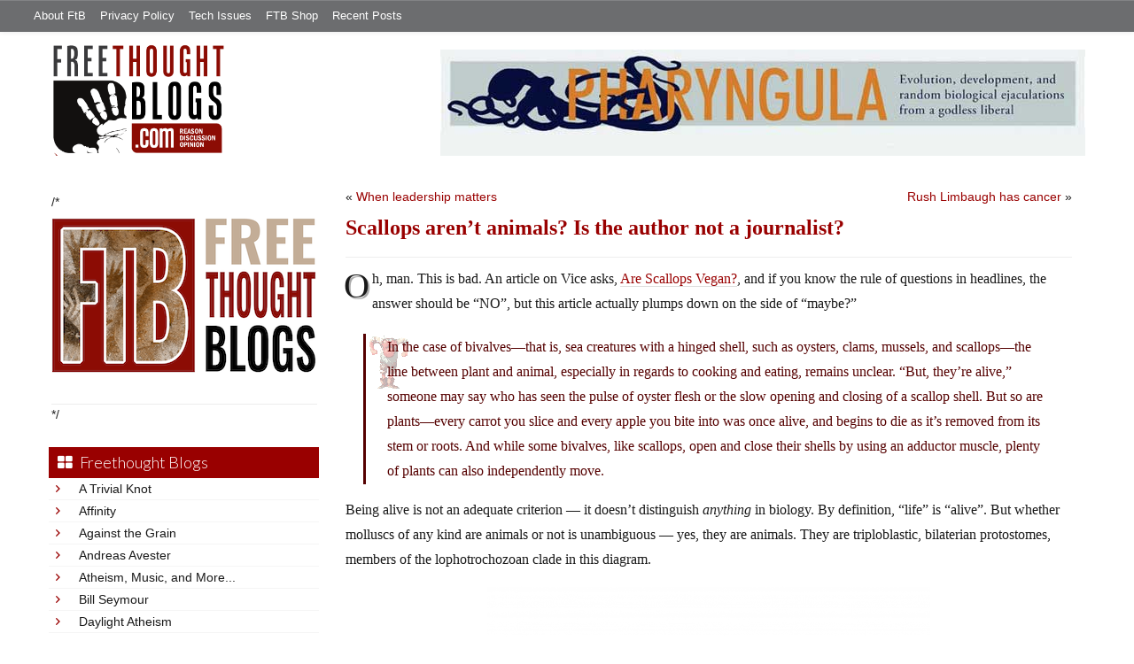

--- FILE ---
content_type: text/html; charset=UTF-8
request_url: https://freethoughtblogs.com/pharyngula/2020/02/03/scallops-arent-animals-is-the-author-not-a-journalist/
body_size: 25265
content:
<!DOCTYPE html>
<html lang="en-US">
<head>
<title>Scallops aren&#8217;t animals? Is the author not a journalist?</title>
<meta property="og:image" content="https://freethoughtblogs.com/pharyngula/wp-content/themes/ftb2-theme/images/logo.gif">
<meta name="robots" content="noodp,noydir" />
<meta name="viewport" content="width=device-width, initial-scale=1" />
<link rel='dns-prefetch' href='//platform-api.sharethis.com' />
<link rel='dns-prefetch' href='//fonts.googleapis.com' />
<link rel='dns-prefetch' href='//s.w.org' />
<link rel="alternate" type="application/rss+xml" title="Pharyngula &raquo; Feed" href="https://freethoughtblogs.com/pharyngula/feed/" />
<link rel="alternate" type="application/rss+xml" title="Pharyngula &raquo; Comments Feed" href="https://freethoughtblogs.com/pharyngula/comments/feed/" />
<link rel="alternate" type="application/rss+xml" title="Pharyngula &raquo; Scallops aren&#8217;t animals? Is the author not a journalist? Comments Feed" href="https://freethoughtblogs.com/pharyngula/2020/02/03/scallops-arent-animals-is-the-author-not-a-journalist/feed/" />
<link rel="canonical" href="https://freethoughtblogs.com/pharyngula/2020/02/03/scallops-arent-animals-is-the-author-not-a-journalist/" />
		<script type="text/javascript">
			window._wpemojiSettings = {"baseUrl":"https:\/\/s.w.org\/images\/core\/emoji\/11\/72x72\/","ext":".png","svgUrl":"https:\/\/s.w.org\/images\/core\/emoji\/11\/svg\/","svgExt":".svg","source":{"concatemoji":"https:\/\/freethoughtblogs.com\/pharyngula\/wp-includes\/js\/wp-emoji-release.min.js?ver=4.9.28"}};
			!function(e,a,t){var n,r,o,i=a.createElement("canvas"),p=i.getContext&&i.getContext("2d");function s(e,t){var a=String.fromCharCode;p.clearRect(0,0,i.width,i.height),p.fillText(a.apply(this,e),0,0);e=i.toDataURL();return p.clearRect(0,0,i.width,i.height),p.fillText(a.apply(this,t),0,0),e===i.toDataURL()}function c(e){var t=a.createElement("script");t.src=e,t.defer=t.type="text/javascript",a.getElementsByTagName("head")[0].appendChild(t)}for(o=Array("flag","emoji"),t.supports={everything:!0,everythingExceptFlag:!0},r=0;r<o.length;r++)t.supports[o[r]]=function(e){if(!p||!p.fillText)return!1;switch(p.textBaseline="top",p.font="600 32px Arial",e){case"flag":return s([55356,56826,55356,56819],[55356,56826,8203,55356,56819])?!1:!s([55356,57332,56128,56423,56128,56418,56128,56421,56128,56430,56128,56423,56128,56447],[55356,57332,8203,56128,56423,8203,56128,56418,8203,56128,56421,8203,56128,56430,8203,56128,56423,8203,56128,56447]);case"emoji":return!s([55358,56760,9792,65039],[55358,56760,8203,9792,65039])}return!1}(o[r]),t.supports.everything=t.supports.everything&&t.supports[o[r]],"flag"!==o[r]&&(t.supports.everythingExceptFlag=t.supports.everythingExceptFlag&&t.supports[o[r]]);t.supports.everythingExceptFlag=t.supports.everythingExceptFlag&&!t.supports.flag,t.DOMReady=!1,t.readyCallback=function(){t.DOMReady=!0},t.supports.everything||(n=function(){t.readyCallback()},a.addEventListener?(a.addEventListener("DOMContentLoaded",n,!1),e.addEventListener("load",n,!1)):(e.attachEvent("onload",n),a.attachEvent("onreadystatechange",function(){"complete"===a.readyState&&t.readyCallback()})),(n=t.source||{}).concatemoji?c(n.concatemoji):n.wpemoji&&n.twemoji&&(c(n.twemoji),c(n.wpemoji)))}(window,document,window._wpemojiSettings);
		</script>
		<style type="text/css">
img.wp-smiley,
img.emoji {
	display: inline !important;
	border: none !important;
	box-shadow: none !important;
	height: 1em !important;
	width: 1em !important;
	margin: 0 .07em !important;
	vertical-align: -0.1em !important;
	background: none !important;
	padding: 0 !important;
}
</style>
<link rel='stylesheet' id='bootstrap-css'  href='https://freethoughtblogs.com/pharyngula/wp-content/themes/ftb2-theme/bootstrap-3.2.0/css/bootstrap.min.css?ver=4.9.28' type='text/css' media='all' />
<link rel='stylesheet' id='bootstrap-theme-css'  href='https://freethoughtblogs.com/pharyngula/wp-content/themes/ftb2-theme/bootstrap-3.2.0/css/bootstrap-theme.min.css?ver=4.9.28' type='text/css' media='all' />
<link rel='stylesheet' id='fontawesome-css'  href='https://freethoughtblogs.com/pharyngula/wp-content/themes/ftb2-theme/font-awesome-4.1.0/css/font-awesome.min.css?ver=4.9.28' type='text/css' media='all' />
<link rel='stylesheet' id='lato-font-css'  href='//fonts.googleapis.com/css?family=Lato%3A300%2C700&#038;ver=4.9.28' type='text/css' media='all' />
<link rel='stylesheet' id='child-theme-css'  href='https://freethoughtblogs.com/pharyngula/wp-content/themes/ftb2-theme/style.css?ver=2.3.6' type='text/css' media='all' />
<link rel='stylesheet' id='stcr-font-awesome-css'  href='https://freethoughtblogs.com/pharyngula/wp-content/plugins/subscribe-to-comments-reloaded/includes/css/font-awesome.min.css?ver=4.9.28' type='text/css' media='all' />
<link rel='stylesheet' id='taxonomy-image-plugin-public-css'  href='https://freethoughtblogs.com/pharyngula/wp-content/plugins/taxonomy-images/css/style.css?ver=0.9.6' type='text/css' media='screen' />
<link rel='stylesheet' id='social-logos-css'  href='https://freethoughtblogs.com/pharyngula/wp-content/plugins/jetpack/_inc/social-logos/social-logos.min.css?ver=1' type='text/css' media='all' />
<link rel='stylesheet' id='jetpack_css-css'  href='https://freethoughtblogs.com/pharyngula/wp-content/plugins/jetpack/css/jetpack.css?ver=6.8.5' type='text/css' media='all' />
<script type='text/javascript' src='https://freethoughtblogs.com/pharyngula/wp-includes/js/jquery/jquery.js?ver=1.12.4'></script>
<script type='text/javascript' src='https://freethoughtblogs.com/pharyngula/wp-includes/js/jquery/jquery-migrate.min.js?ver=1.4.1'></script>
<script type='text/javascript' src='https://freethoughtblogs.com/pharyngula/wp-content/themes/ftb2-theme/bootstrap-3.2.0/js/bootstrap.min.js?ver=3.2.0'></script>
<script type='text/javascript' src='https://freethoughtblogs.com/pharyngula/wp-content/themes/ftb2-theme/js/global.js?ver=0.0.4'></script>
<script type='text/javascript' src='https://freethoughtblogs.com/pharyngula/wp-includes/js/jquery/ui/core.min.js?ver=1.11.4'></script>
<script type='text/javascript' src='https://freethoughtblogs.com/pharyngula/wp-includes/js/jquery/ui/widget.min.js?ver=1.11.4'></script>
<script type='text/javascript' src='https://freethoughtblogs.com/pharyngula/wp-includes/js/jquery/ui/mouse.min.js?ver=1.11.4'></script>
<script type='text/javascript' src='https://freethoughtblogs.com/pharyngula/wp-includes/js/jquery/ui/resizable.min.js?ver=1.11.4'></script>
<script type='text/javascript' src='https://freethoughtblogs.com/pharyngula/wp-includes/js/jquery/ui/draggable.min.js?ver=1.11.4'></script>
<script type='text/javascript' src='https://freethoughtblogs.com/pharyngula/wp-includes/js/jquery/ui/button.min.js?ver=1.11.4'></script>
<script type='text/javascript' src='https://freethoughtblogs.com/pharyngula/wp-includes/js/jquery/ui/position.min.js?ver=1.11.4'></script>
<script type='text/javascript' src='https://freethoughtblogs.com/pharyngula/wp-includes/js/jquery/ui/dialog.min.js?ver=1.11.4'></script>
<script type='text/javascript'>
/* <![CDATA[ */
var social_connect_data = {"wordpress_enabled":"1"};
/* ]]> */
</script>
<script type='text/javascript' src='https://freethoughtblogs.com/pharyngula/wp-content/plugins/social-connect/media/js/connect.js?ver=4.9.28'></script>
<script type='text/javascript' src='//platform-api.sharethis.com/js/sharethis.js#product=ga'></script>
<link rel='https://api.w.org/' href='https://freethoughtblogs.com/pharyngula/wp-json/' />
<link rel="EditURI" type="application/rsd+xml" title="RSD" href="https://freethoughtblogs.com/pharyngula/xmlrpc.php?rsd" />
<link rel="alternate" type="application/json+oembed" href="https://freethoughtblogs.com/pharyngula/wp-json/oembed/1.0/embed?url=https%3A%2F%2Ffreethoughtblogs.com%2Fpharyngula%2F2020%2F02%2F03%2Fscallops-arent-animals-is-the-author-not-a-journalist%2F" />
<link rel="alternate" type="text/xml+oembed" href="https://freethoughtblogs.com/pharyngula/wp-json/oembed/1.0/embed?url=https%3A%2F%2Ffreethoughtblogs.com%2Fpharyngula%2F2020%2F02%2F03%2Fscallops-arent-animals-is-the-author-not-a-journalist%2F&#038;format=xml" />
		<script type="text/javascript">
			var _statcounter = _statcounter || [];
			_statcounter.push({"tags": {"author": "pharyngula"}});
		</script>
		<link rel='stylesheet' id='social_connect-css'  href='https://freethoughtblogs.com/pharyngula/wp-content/plugins/social-connect/media/css/style.css?ver=4.9.28' type='text/css' media='all' />
<link rel='stylesheet' id='dashicons-css'  href='https://freethoughtblogs.com/pharyngula/wp-includes/css/dashicons.min.css?ver=4.9.28' type='text/css' media='all' />
<link rel='stylesheet' id='wp-jquery-ui-dialog-css'  href='https://freethoughtblogs.com/pharyngula/wp-includes/css/jquery-ui-dialog.min.css?ver=4.9.28' type='text/css' media='all' />

<link rel='dns-prefetch' href='//v0.wordpress.com'/>
<link rel="Shortcut Icon" href="/favicon.ico" type="image/x-icon" />
<link rel="pingback" href="https://freethoughtblogs.com/pharyngula/xmlrpc.php" />
<!--[if lt IE 9]><script src="//html5shiv.googlecode.com/svn/trunk/html5.js"></script><![endif]-->
		<style type="text/css">.recentcomments a{display:inline !important;padding:0 !important;margin:0 !important;}</style>
		<style type="text/css" id="custom-background-css">
body.custom-background { background-image: url("https://freethoughtblogs.com/pharyngula/files/2015/12/white16x16.png"); background-position: left top; background-size: auto; background-repeat: repeat; background-attachment: fixed; }
</style>

<!-- Jetpack Open Graph Tags -->
<meta property="og:type" content="article" />
<meta property="og:title" content="Scallops aren&#8217;t animals? Is the author not a journalist?" />
<meta property="og:url" content="https://freethoughtblogs.com/pharyngula/2020/02/03/scallops-arent-animals-is-the-author-not-a-journalist/" />
<meta property="og:description" content="Oh, man. This is bad. An article on Vice asks, Are Scallops Vegan?, and if you know the rule of questions in headlines, the answer should be &#8220;NO&#8221;, but this article actually plumps down …" />
<meta property="article:published_time" content="2020-02-03T19:36:24+00:00" />
<meta property="article:modified_time" content="2020-02-03T19:36:24+00:00" />
<meta property="article:author" content="https://www.facebook.com/pzmyers/" />
<meta property="og:site_name" content="Pharyngula" />
<meta property="og:image" content="https://freethoughtblogs.com/pharyngula/files/2020/02/scallopeyes.jpg" />
<meta property="og:image:width" content="400" />
<meta property="og:image:height" content="267" />
<meta property="og:locale" content="en_US" />
<meta name="twitter:creator" content="@pzmyers" />
<meta name="twitter:text:title" content="Scallops aren&#8217;t animals? Is the author not a journalist?" />
<meta name="twitter:image" content="https://freethoughtblogs.com/pharyngula/files/2020/02/scallopeyes.jpg?w=640" />
<meta name="twitter:card" content="summary_large_image" />

<!-- End Jetpack Open Graph Tags -->
<link rel="icon" href="https://freethoughtblogs.com/pharyngula/files/2015/12/cropped-cuttle8-32x32.png" sizes="32x32" />
<link rel="icon" href="https://freethoughtblogs.com/pharyngula/files/2015/12/cropped-cuttle8-192x192.png" sizes="192x192" />
<link rel="apple-touch-icon-precomposed" href="https://freethoughtblogs.com/pharyngula/files/2015/12/cropped-cuttle8-180x180.png" />
<meta name="msapplication-TileImage" content="https://freethoughtblogs.com/pharyngula/files/2015/12/cropped-cuttle8-270x270.png" />

<!-- AD HEADER CODEZ -->
<script type='text/javascript'>
var googletag = googletag || {};
googletag.cmd = googletag.cmd || [];
(function() {
var gads = document.createElement('script');
gads.async = true;
gads.type = 'text/javascript';
var useSSL = 'https:' == document.location.protocol;
gads.src = (useSSL ? 'https:' : 'http:') + 
'//www.googletagservices.com/tag/js/gpt.js';
var node = document.getElementsByTagName('script')[0];
node.parentNode.insertBefore(gads, node);
})();
</script>			<link rel="stylesheet" type="text/css" id="wp-custom-css" href="https://freethoughtblogs.com/pharyngula/?custom-css=6309a9b825" />
		<!--[if lt IE 9]>
<script src="http://ie7-js.googlecode.com/svn/version/2.1(beta4)/IE9.js"></script>
<![endif]-->
<meta name="viewport" content="initial-scale=1.0, width=device-width, user-scalable=yes">
</head>
<body class="post-template-default single single-post postid-57834 single-format-standard custom-background custom-header header-image sidebar-content" itemscope="itemscope" itemtype="http://schema.org/WebPage"><div class="site-container"><nav class="navbar navbar-default" id="header-top" role="navigation">
  <div class="container-fluid">
    <div class="navbar-header">
      <button type="button" class="btn" data-toggle="collapse" data-target="#header-top .navbar-collapse">
        <i class="fa fa-bars"></i> Top menu
      </button>
    </div>
    <div class="collapse navbar-collapse">
<!-- Time saved: 0.022953987121582 -->
<ul id="menu-main" class="menu nav navbar-nav"><li id="menu-item-32" class="menu-item menu-item-type-post_type menu-item-object-page menu-item-32"><a href="https://freethoughtblogs.com/advertise-on-freethoughtblogs/">About FtB</a></li>
<li id="menu-item-33" class="menu-item menu-item-type-post_type menu-item-object-page menu-item-33"><a href="https://freethoughtblogs.com/privacy-policy/">Privacy Policy</a></li>
<li id="menu-item-123958" class="menu-item menu-item-type-post_type menu-item-object-page menu-item-123958"><a href="https://freethoughtblogs.com/technical-support/">Tech Issues</a></li>
<li id="menu-item-153333" class="menu-item menu-item-type-post_type menu-item-object-page menu-item-153333"><a href="https://freethoughtblogs.com/shop/">FTB Shop</a></li>
<li id="menu-item-186377" class="menu-item menu-item-type-post_type menu-item-object-page menu-item-186377"><a href="https://freethoughtblogs.com/recent-posts/">Recent Posts</a></li>
</ul><!-- Time saved: 0.0027658939361572 -->
<!--
    <div class="top_social">
      <a href="#"><i class="fa fa-twitter"></i></a>
      <a href="#"><i class="fa fa-facebook"></i></a>
    </div>
      <form method="get" class="search-form" action="" role="search">
        <input type="text" name="s" placeholder="Search this website…">
        <button type="submit"><i class="fa fa-search"></i></button>
      </form>
    </div>
    <div class="login_div"><a href="https://freethoughtblogs.com/pharyngula/wp-login.php">Log in</a></div>
-->
    </div>
  </div>
</nav>
<header class="site-header">
  <div id="title-area">
<h1 class="site-title" itemprop="headline"><a href="https://freethoughtblogs.com/pharyngula/" title="Pharyngula">Pharyngula</a></h1><h2 class="site-description" itemprop="description">Evolution, development, and random biological ejaculations from a godless liberal</h2>  </div>
  <div class="header-inner">
    <div id="site-logo">
      <a href="/"><img src="https://freethoughtblogs.com/pharyngula/wp-content/themes/ftb2-theme/images/logo.gif"></a>
    </div>
<aside class="widget-area header-widget-area" class="widget-area header-widget-area">    <a href="https://freethoughtblogs.com/pharyngula"><img class="header-image" src="https://freethoughtblogs.com/pharyngula/files/2012/12/banner_octo.jpg"></a>
  </aside>    <div style="clear: both"></div>
  </div>
</header>
</div></header><div class="site-inner"><div style="display: none; visibility: hidden;" aria-hidden="true">
    Customer service: <a href="/donttouch.php">is run by John and Stacy</a>
</div>
<div class="content-sidebar-wrap"><div class="col-md-4">
<div id="main-left-menu">
  <button href="#" data-toggle="collapse" data-target="#main-left-menu .menu" id="menu-button" class="btn"><i class="fa fa-bars"></i> Sidebar Menu</button>
  <div class="menu collapse">
<aside class="sidebar sidebar-primary widget-area" role="complementary" itemscope="itemscope" itemtype="http://schema.org/WPSideBar">
  <section id="advertise" class="widget widget_ads">
    <div class="widget-wrap">
      <div class="textwidget">
        <div class="adv_on_ftb">
/*         <h2><a href="https://freethoughtblogs.com/fundraising/"><img src="https://freethoughtblogs.com/pharyngula/files/2023/12/FtBLogo.png" alt="" width="300" height="189" class="aligncenter size-medium wp-image-63384" /></a></h2>
*/          
                  </div>
      </div>
    </div>
  </section>
</aside>
<!-- Time saved: 0.0029828548431396 -->
<aside class="sidebar sidebar-primary widget-area" role="complementary" itemscope="itemscope" itemtype="http://schema.org/WPSideBar">
  <section id="blogroll" class="widget widget_text">
    <h2><i class="fa fa-th-large"></i><!-- <img src="/wp-content/themes/ftb2-theme/images/img-1.gif" alt="">-->Freethought Blogs</h2>
      <ul>
              <li><a href="https://freethoughtblogs.com/atrivialknot/">A Trivial Knot</a></li>
              <li><a href="https://freethoughtblogs.com/affinity/">Affinity</a></li>
              <li><a href="https://freethoughtblogs.com/atg/">Against the Grain</a></li>
              <li><a href="https://freethoughtblogs.com/andreasavester/">Andreas Avester</a></li>
              <li><a href="https://freethoughtblogs.com/natehevens/">Atheism, Music, and More...</a></li>
              <li><a href="https://freethoughtblogs.com/seymour/">Bill Seymour</a></li>
              <li><a href="https://freethoughtblogs.com/daylight/">Daylight Atheism</a></li>
              <li><a href="https://freethoughtblogs.com/iris/">Death to Squirrels</a></li>
              <li><a href="https://freethoughtblogs.com/fierceroller/">Fierce Roller</a></li>
              <li><a href="https://freethoughtblogs.com/freethinkingahead/">Freethinking Ahead</a></li>
              <li><a href="https://freethoughtblogs.com/ashes/">From the Ashes of Faith</a></li>
              <li><a href="https://freethoughtblogs.com/geekyhumanist/">Geeky Humanist</a></li>
              <li><a href="https://freethoughtblogs.com/forgiven/">I Have Forgiven Jesus</a></li>
              <li><a href="https://freethoughtblogs.com/impossibleme/">Impossible Me</a></li>
              <li><a href="https://freethoughtblogs.com/intransitive/">Intransitive</a></li>
              <li><a href="https://freethoughtblogs.com/musings/">Jonathan&#039;s Musings</a></li>
              <li><a href="https://freethoughtblogs.com/gas/">Life&#039;s a Gas</a></li>
              <li><a href="https://freethoughtblogs.com/singham/">Mano Singham</a></li>
              <li><a href="https://freethoughtblogs.com/marissa/">Marissa Explains It All</a></li>
              <li><a href="https://freethoughtblogs.com/arun/">Nastik Deliberations</a></li>
              <li><a href="https://freethoughtblogs.com/oceanoxia/">Oceanoxia</a></li>
              <li><a href="https://freethoughtblogs.com/pervertjustice/">Pervert Justice</a></li>
              <li><a href="https://freethoughtblogs.com/pharyngula/">Pharyngula</a></li>
              <li><a href="https://freethoughtblogs.com/primatechess/">Primate Chess</a></li>
              <li><a href="https://freethoughtblogs.com/kriswager/">Pro-Science</a></li>
              <li><a href="https://freethoughtblogs.com/recursivity/">Recursivity</a></li>
              <li><a href="https://freethoughtblogs.com/reprobate/">Reprobate Spreadsheet</a></li>
              <li><a href="https://freethoughtblogs.com/stderr/">Stderr</a></li>
              <li><a href="https://freethoughtblogs.com/taslima/">Taslima Nasreen</a></li>
              <li><a href="https://freethoughtblogs.com/babbler/">The Bolingbrook Babbler</a></li>
              <li><a href="https://freethoughtblogs.com/cuttlefish/">The Digital Cuttlefish</a></li>
              <li><a href="https://freethoughtblogs.com/yemmynisting/">YEMMYnisting</a></li>
            </ul>
      <form class="dropdown" style="display: none">
        <select id="blogroll-dropdown">
          <option value="">Choose blog...</option>
                    <option value="https://freethoughtblogs.com/atrivialknot/">A Trivial Knot</a></li>
                    <option value="https://freethoughtblogs.com/affinity/">Affinity</a></li>
                    <option value="https://freethoughtblogs.com/atg/">Against the Grain</a></li>
                    <option value="https://freethoughtblogs.com/andreasavester/">Andreas Avester</a></li>
                    <option value="https://freethoughtblogs.com/natehevens/">Atheism, Music, and More...</a></li>
                    <option value="https://freethoughtblogs.com/seymour/">Bill Seymour</a></li>
                    <option value="https://freethoughtblogs.com/daylight/">Daylight Atheism</a></li>
                    <option value="https://freethoughtblogs.com/iris/">Death to Squirrels</a></li>
                    <option value="https://freethoughtblogs.com/fierceroller/">Fierce Roller</a></li>
                    <option value="https://freethoughtblogs.com/freethinkingahead/">Freethinking Ahead</a></li>
                    <option value="https://freethoughtblogs.com/">Freethought Blogs</a></li>
                    <option value="https://freethoughtblogs.com/ashes/">From the Ashes of Faith</a></li>
                    <option value="https://freethoughtblogs.com/geekyhumanist/">Geeky Humanist</a></li>
                    <option value="https://freethoughtblogs.com/forgiven/">I Have Forgiven Jesus</a></li>
                    <option value="https://freethoughtblogs.com/impossibleme/">Impossible Me</a></li>
                    <option value="https://freethoughtblogs.com/intransitive/">Intransitive</a></li>
                    <option value="https://freethoughtblogs.com/musings/">Jonathan&#039;s Musings</a></li>
                    <option value="https://freethoughtblogs.com/gas/">Life&#039;s a Gas</a></li>
                    <option value="https://freethoughtblogs.com/singham/">Mano Singham</a></li>
                    <option value="https://freethoughtblogs.com/marissa/">Marissa Explains It All</a></li>
                    <option value="https://freethoughtblogs.com/arun/">Nastik Deliberations</a></li>
                    <option value="https://freethoughtblogs.com/oceanoxia/">Oceanoxia</a></li>
                    <option value="https://freethoughtblogs.com/pervertjustice/">Pervert Justice</a></li>
                    <option value="https://freethoughtblogs.com/pharyngula/">Pharyngula</a></li>
                    <option value="https://freethoughtblogs.com/primatechess/">Primate Chess</a></li>
                    <option value="https://freethoughtblogs.com/kriswager/">Pro-Science</a></li>
                    <option value="https://freethoughtblogs.com/recursivity/">Recursivity</a></li>
                    <option value="https://freethoughtblogs.com/reprobate/">Reprobate Spreadsheet</a></li>
                    <option value="https://freethoughtblogs.com/stderr/">Stderr</a></li>
                    <option value="https://freethoughtblogs.com/taslima/">Taslima Nasreen</a></li>
                    <option value="https://freethoughtblogs.com/babbler/">The Bolingbrook Babbler</a></li>
                    <option value="https://freethoughtblogs.com/cuttlefish/">The Digital Cuttlefish</a></li>
                    <option value="https://freethoughtblogs.com/yemmynisting/">YEMMYnisting</a></li>
                  </select>
      </form>
    <div class="clear: left"></div>
  </section>
  <div class="clear: left"></div>
</aside>
<!-- Time saved: 0.048750877380371 -->

<aside class="sidebar sidebar-primary widget-area" role="complementary" itemscope="itemscope" itemtype="http://schema.org/WPSideBar">
  <section id="recent_network_posts" class="widget widget_recent_network_posts">
    <div class="widget-wrap">
      <h4 class="widget-title widgettitle">Recent Posts on FtB</h4>
      <font size=-3><a href="https://freethoughtblogs.com/recent-posts/">[Last 50 Recent Posts]</a><br />
          <div class='nlposts-container nlposts-ulist-container nlp-instance-default-516921057'><ul class='nlposts-wrapper nlposts-ulist nav nav-tabs nav-stacked'><li class='nlposts-ulist-litem nlposts-siteid-3'><div class='nlposts-caption'><h3 class='nlposts-ulist-title'><a href='https://freethoughtblogs.com/pharyngula/2025/11/15/texas-leads-the-way/'>Texas leads the way!</a></h3><span class='nlposts-ulist-meta'><a href="https://freethoughtblogs.com/pharyngula">Pharyngula</a> - Published by <a href="https://freethoughtblogs.com/pharyngula/author/pharyngula">PZ Myers</a></span></div></li><li class='nlposts-ulist-litem nlposts-siteid-115'><div class='nlposts-caption'><h3 class='nlposts-ulist-title'><a href='https://freethoughtblogs.com/daylight/2025/11/14/tpb-whose-streets-our-streets/'>The Probability Broach: Whose streets? Our streets!</a></h3><span class='nlposts-ulist-meta'><a href="https://freethoughtblogs.com/daylight">Daylight Atheism</a> - Published by <a href="https://freethoughtblogs.com/daylight/author/ebonmuse">Adam Lee</a></span></div></li><li class='nlposts-ulist-litem nlposts-siteid-36'><div class='nlposts-caption'><h3 class='nlposts-ulist-title'><a href='https://freethoughtblogs.com/singham/2025/11/13/how-the-sandwich-guy-jury-deliberated/'>How the 'Sandwich Guy' jury deliberated</a></h3><span class='nlposts-ulist-meta'><a href="https://freethoughtblogs.com/singham">Mano Singham</a> - Published by <a href="https://freethoughtblogs.com/singham/author/singham">Mano Singham</a></span></div></li><li class='nlposts-ulist-litem nlposts-siteid-84'><div class='nlposts-caption'><h3 class='nlposts-ulist-title'><a href='https://freethoughtblogs.com/gas/2025/11/11/bird-mystery-solved/'>Bird Mystery Solved?</a></h3><span class='nlposts-ulist-meta'><a href="https://freethoughtblogs.com/gas">Life&#039;s a Gas</a> - Published by <a href="https://freethoughtblogs.com/gas/author/great1american1satan">Bébé Mélange</a></span></div></li><li class='nlposts-ulist-litem nlposts-siteid-74'><div class='nlposts-caption'><h3 class='nlposts-ulist-title'><a href='https://freethoughtblogs.com/affinity/2025/11/10/the-great-gardening-of-2025-part-55-red-roots/'>The Great Gardening of 2025 - Part 55 - Red Roots</a></h3><span class='nlposts-ulist-meta'><a href="https://freethoughtblogs.com/affinity">Affinity</a> - Published by <a href="https://freethoughtblogs.com/affinity/author/charly">Charly</a></span></div></li><li class='nlposts-ulist-litem nlposts-siteid-102'><div class='nlposts-caption'><h3 class='nlposts-ulist-title'><a href='https://freethoughtblogs.com/babbler/2025/11/09/ice-and-border-patrol-brace-for-antifa-weather-attack-fiction/'>ICE and Border Patrol brace for ‘Antifa weather attack’ (Fiction)</a></h3><span class='nlposts-ulist-meta'><a href="https://freethoughtblogs.com/babbler">The Bolingbrook Babbler</a> - Published by <a href="https://freethoughtblogs.com/babbler/author/williambrinkman">William Brinkman</a></span></div></li></ul></div>      </font>
    </div>
  </section>
</aside>

<aside class="sidebar sidebar-primary widget-area" role="complementary" itemscope="itemscope" itemtype="http://schema.org/WPSideBar">
  <section id="widget-search" class="widget widget-search">
    <form method="get" class="form-inline form-search" action="" role="form">
      <div class="form-group input-group">
        <input type="text" name="s" placeholder="Search this website…" class="form-control">
        <span class="input-group-btn">
          <button type="submit" class="btn btn-default"><i class="fa fa-search"></i></button>
        </span>
      </div>
    </form>
    <ul>
      <li><li><a href="https://freethoughtblogs.com/pharyngula/wp-login.php?action=register">Register</a></li>      <li>
              <a href="/wp-login.php?redirect_to=https://freethoughtblogs.com/pharyngula/2020/02/03/scallops-arent-animals-is-the-author-not-a-journalist/">Log in</a>
          </ul>
  </section>
</aside>
<aside class="sidebar sidebar-primary widget-area" role="complementary" itemscope="itemscope" itemtype="http://schema.org/WPSideBar">
  <section id="advertise2" class="widget widget_ads">
    <div class="widget-wrap">
      <div class="textwidget">
        <div class="adv_on_ftb">
                  </div>
      </div>
    </div>
  </section>
</aside>

<aside class="sidebar sidebar-primary widget-area" role="complementary" itemscope="itemscope" itemtype="http://schema.org/WPSideBar">
  <section id="activity" class="widget">
    <div class="widget-wrap">
      <ul class="nav nav-pills" role="tablist">
        <li class="active"><a href="#activity-recent-posts" role="tab" data-toggle="tab">Recent Posts</a></li>
        <li><a href="#activity-recent-comments" role="tab" data-toggle="tab">Recent Comments</a></li>
        <li><a href="#activity-archives" role="tab" data-toggle="tab">Archives</a></li>
      </ul>
      <div class="tab-content">
        <!-- Time saved: 0.027250051498413 -->
        <div id="activity-recent-posts" class="tab-pane active">
                    <ul>
                      <li>
              <a href="https://freethoughtblogs.com/pharyngula/2025/11/15/texas-leads-the-way/" title="Texas leads the way!">
                Texas leads the way!              </a>
            </li>
                      <li>
              <a href="https://freethoughtblogs.com/pharyngula/2025/11/14/i-expect-this-to-be-the-official-excuse-soon/" title="I expect this to be the official excuse soon">
                I expect this to be the official excuse soon              </a>
            </li>
                      <li>
              <a href="https://freethoughtblogs.com/pharyngula/2025/11/14/i-guess-chinese-scientists-have-cooties/" title="I guess Chinese scientists have cooties">
                I guess Chinese scientists have cooties              </a>
            </li>
                      <li>
              <a href="https://freethoughtblogs.com/pharyngula/2025/11/14/more-ai-hype/" title="More AI hype">
                More AI hype              </a>
            </li>
                      <li>
              <a href="https://freethoughtblogs.com/pharyngula/2025/11/13/oh-no-larry-summers-and-bill-clinton-might-be-hurt-by-the-epstein-files-threaten-me-with-a-good-time-already/" title="OH NO! Larry Summers and Bill Clinton might be hurt by the Epstein files? Threaten me with a good time already.">
                OH NO! Larry Summers and Bill Clinton might be hurt by the Epstein files? Threaten me with a good time already.              </a>
            </li>
                      <li>
              <a href="https://freethoughtblogs.com/pharyngula/2025/11/13/its-all-cringe/" title="It&#039;s all cringe">
                It's all cringe              </a>
            </li>
                      <li>
              <a href="https://freethoughtblogs.com/pharyngula/2025/11/12/aurora-tonight/" title="Aurora tonight!">
                Aurora tonight!              </a>
            </li>
                      <li>
              <a href="https://freethoughtblogs.com/pharyngula/2025/11/12/does-anyone-object-to-invading-hitlers-privacy/" title="Does anyone object to invading Hitler&#039;s privacy?">
                Does anyone object to invading Hitler's privacy?              </a>
            </li>
                      <li>
              <a href="https://freethoughtblogs.com/pharyngula/2025/11/12/77935/" title="Exotic berries">
                Exotic berries              </a>
            </li>
                      <li>
              <a href="https://freethoughtblogs.com/pharyngula/2025/11/12/she-was-asking-for-it/" title="She was asking for it">
                She was asking for it              </a>
            </li>
                    </ul>
        </div>
                <!-- Time saved: 0.054137945175171 -->
        <div id="activity-recent-comments" class="tab-pane">
          <ul>
                      <li>
              profpedant on
              <a class="author" href="https://freethoughtblogs.com/pharyngula/2025/11/15/texas-leads-the-way/#comment-2284050">
                Texas leads the way!              </a>
            </li>
                      <li>
              profpedant on
              <a class="author" href="https://freethoughtblogs.com/pharyngula/2025/11/15/texas-leads-the-way/#comment-2284049">
                Texas leads the way!              </a>
            </li>
                      <li>
              lanir on
              <a class="author" href="https://freethoughtblogs.com/pharyngula/2025/11/14/i-expect-this-to-be-the-official-excuse-soon/#comment-2284047">
                I expect this to be the official excuse soon              </a>
            </li>
                      <li>
              Tethys on
              <a class="author" href="https://freethoughtblogs.com/pharyngula/2025/11/13/its-all-cringe/#comment-2284046">
                It&#8217;s all cringe              </a>
            </li>
                      <li>
              Doc Bill on
              <a class="author" href="https://freethoughtblogs.com/pharyngula/2025/11/15/texas-leads-the-way/#comment-2284045">
                Texas leads the way!              </a>
            </li>
                      <li>
              lanir on
              <a class="author" href="https://freethoughtblogs.com/pharyngula/2025/11/14/i-guess-chinese-scientists-have-cooties/#comment-2284044">
                I guess Chinese scientists have cooties              </a>
            </li>
                      <li>
              dschultz on
              <a class="author" href="https://freethoughtblogs.com/pharyngula/2025/11/15/texas-leads-the-way/#comment-2284043">
                Texas leads the way!              </a>
            </li>
                      <li>
              lanir on
              <a class="author" href="https://freethoughtblogs.com/pharyngula/2025/11/13/its-all-cringe/#comment-2284042">
                It&#8217;s all cringe              </a>
            </li>
                      <li>
              shermanj on
              <a class="author" href="https://freethoughtblogs.com/pharyngula/2025/11/13/its-all-cringe/#comment-2284041">
                It&#8217;s all cringe              </a>
            </li>
                      <li>
              Owosso Harpist on
              <a class="author" href="https://freethoughtblogs.com/pharyngula/2025/11/14/i-expect-this-to-be-the-official-excuse-soon/#comment-2284040">
                I expect this to be the official excuse soon              </a>
            </li>
                    </ul>
                  </div>
                <div id="activity-archives" class="tab-pane">
        <!-- Time saved: 0.1831419467926 -->
	<li><a href='https://freethoughtblogs.com/pharyngula/2025/11/'>November 2025</a></li>
	<li><a href='https://freethoughtblogs.com/pharyngula/2025/10/'>October 2025</a></li>
	<li><a href='https://freethoughtblogs.com/pharyngula/2025/09/'>September 2025</a></li>
	<li><a href='https://freethoughtblogs.com/pharyngula/2025/08/'>August 2025</a></li>
	<li><a href='https://freethoughtblogs.com/pharyngula/2025/07/'>July 2025</a></li>
	<li><a href='https://freethoughtblogs.com/pharyngula/2025/06/'>June 2025</a></li>
	<li><a href='https://freethoughtblogs.com/pharyngula/2025/05/'>May 2025</a></li>
	<li><a href='https://freethoughtblogs.com/pharyngula/2025/04/'>April 2025</a></li>
	<li><a href='https://freethoughtblogs.com/pharyngula/2025/03/'>March 2025</a></li>
	<li><a href='https://freethoughtblogs.com/pharyngula/2025/02/'>February 2025</a></li>
	<li><a href='https://freethoughtblogs.com/pharyngula/2025/01/'>January 2025</a></li>
	<li><a href='https://freethoughtblogs.com/pharyngula/2024/12/'>December 2024</a></li>
	<li><a href='https://freethoughtblogs.com/pharyngula/2024/11/'>November 2024</a></li>
	<li><a href='https://freethoughtblogs.com/pharyngula/2024/10/'>October 2024</a></li>
	<li><a href='https://freethoughtblogs.com/pharyngula/2024/09/'>September 2024</a></li>
        </div>
      </div>
    </div>
  </section>
</aside>
<aside class="sidebar sidebar-primary widget-area" role="complementary" itemscope="itemscope" itemtype="http://schema.org/WPSideBar"><section id="text-4" class="widget widget_text"><div></div><h4 class="widget-title widgettitle">Profile<a class="widget-title-expander" href="#" data-toggle="collapse" data-target=".widget-content" data-parent=".widget"><i class="fa fa-bars"></i></a></h4><div class="widget-content">			<div class="textwidget"><div style="border: none; padding-left: 4px">

<strong><span style="font-size: 16px">
<a href="https://freethoughtblogs.com/pharyngula/2025/10/01/infinite-thread-xxxvii/"><span style="font-size: 24px; color: darkred">The Infinite Thread</span></a><br />
</span></strong>

</div>







</div>
		</div></section></aside><aside class="sidebar sidebar-primary widget-area" role="complementary" itemscope="itemscope" itemtype="http://schema.org/WPSideBar"><section id="recent-comments-3" class="widget widget_recent_comments"><div></div><h4 class="widget-title widgettitle">Recent Comments<a class="widget-title-expander" href="#" data-toggle="collapse" data-target=".widget-content" data-parent=".widget"><i class="fa fa-bars"></i></a></h4><div class="widget-content"><ul id="recentcomments"><li class="recentcomments"><span class="comment-author-link">profpedant</span> on <a href="https://freethoughtblogs.com/pharyngula/2025/11/15/texas-leads-the-way/comment-page-1/#comment-2284050">Texas leads the way!</a></li><li class="recentcomments"><span class="comment-author-link">profpedant</span> on <a href="https://freethoughtblogs.com/pharyngula/2025/11/15/texas-leads-the-way/comment-page-1/#comment-2284049">Texas leads the way!</a></li><li class="recentcomments"><span class="comment-author-link">lanir</span> on <a href="https://freethoughtblogs.com/pharyngula/2025/11/14/i-expect-this-to-be-the-official-excuse-soon/comment-page-1/#comment-2284047">I expect this to be the official excuse soon</a></li><li class="recentcomments"><span class="comment-author-link">Tethys</span> on <a href="https://freethoughtblogs.com/pharyngula/2025/11/13/its-all-cringe/comment-page-1/#comment-2284046">It&#8217;s all cringe</a></li><li class="recentcomments"><span class="comment-author-link">Doc Bill</span> on <a href="https://freethoughtblogs.com/pharyngula/2025/11/15/texas-leads-the-way/comment-page-1/#comment-2284045">Texas leads the way!</a></li><li class="recentcomments"><span class="comment-author-link">lanir</span> on <a href="https://freethoughtblogs.com/pharyngula/2025/11/14/i-guess-chinese-scientists-have-cooties/comment-page-1/#comment-2284044">I guess Chinese scientists have cooties</a></li><li class="recentcomments"><span class="comment-author-link">dschultz</span> on <a href="https://freethoughtblogs.com/pharyngula/2025/11/15/texas-leads-the-way/comment-page-1/#comment-2284043">Texas leads the way!</a></li><li class="recentcomments"><span class="comment-author-link">lanir</span> on <a href="https://freethoughtblogs.com/pharyngula/2025/11/13/its-all-cringe/comment-page-1/#comment-2284042">It&#8217;s all cringe</a></li><li class="recentcomments"><span class="comment-author-link"><a href='https://www.tpusa.com/' rel='external nofollow' class='url'>shermanj</a></span> on <a href="https://freethoughtblogs.com/pharyngula/2025/11/13/its-all-cringe/comment-page-1/#comment-2284041">It&#8217;s all cringe</a></li><li class="recentcomments"><span class="comment-author-link"><a href='https://bsky.app/profile/punisherharpzone.com' rel='external nofollow' class='url'>Owosso Harpist</a></span> on <a href="https://freethoughtblogs.com/pharyngula/2025/11/14/i-expect-this-to-be-the-official-excuse-soon/comment-page-1/#comment-2284040">I expect this to be the official excuse soon</a></li><li class="recentcomments"><span class="comment-author-link">Matthew Currie</span> on <a href="https://freethoughtblogs.com/pharyngula/2025/11/13/oh-no-larry-summers-and-bill-clinton-might-be-hurt-by-the-epstein-files-threaten-me-with-a-good-time-already/comment-page-1/#comment-2284039">OH NO! Larry Summers and Bill Clinton might be hurt by the Epstein files? Threaten me with a good time already.</a></li><li class="recentcomments"><span class="comment-author-link"><a href='https://plus.google.com/+RonaldCouch' rel='external nofollow' class='url'>Ronald Couch</a></span> on <a href="https://freethoughtblogs.com/pharyngula/2025/11/15/texas-leads-the-way/comment-page-1/#comment-2284037">Texas leads the way!</a></li><li class="recentcomments"><span class="comment-author-link"><a href="https://timgueguen.blogspot.com" rel='external nofollow' class='url'>timgueguen</a></span> on <a href="https://freethoughtblogs.com/pharyngula/2025/11/14/more-ai-hype/comment-page-1/#comment-2284036">More AI hype</a></li><li class="recentcomments"><span class="comment-author-link">Snarki, child of Loki</span> on <a href="https://freethoughtblogs.com/pharyngula/2025/11/14/i-expect-this-to-be-the-official-excuse-soon/comment-page-1/#comment-2284035">I expect this to be the official excuse soon</a></li><li class="recentcomments"><span class="comment-author-link">John Watts</span> on <a href="https://freethoughtblogs.com/pharyngula/2025/11/14/i-expect-this-to-be-the-official-excuse-soon/comment-page-1/#comment-2284034">I expect this to be the official excuse soon</a></li></ul></div></section></aside><aside class="sidebar sidebar-primary widget-area" role="complementary" itemscope="itemscope" itemtype="http://schema.org/WPSideBar"><section id="linkcat-29" class="widget widget_links"><div></div><h4 class="widget-title widgettitle">Atheism<a class="widget-title-expander" href="#" data-toggle="collapse" data-target=".widget-content" data-parent=".widget"><i class="fa fa-bars"></i></a></h4><div class="widget-content">
	<ul class='xoxo blogroll'>
<li><a href="http://www.atheists.org/" target="_blank">American Atheists</a></li>
<li><a href="http://www.americanhumanist.org/" target="_blank">American Humanist Association</a></li>
<li><a href="http://www.atheistalliance.org/" target="_blank">Atheist Alliance International</a></li>
<li><a href="http://canadianatheist.com/">Canadian Atheist</a></li>
<li><a href="http://www.patheos.com/blogs/daylightatheism/" target="_blank">Daylight Atheism</a></li>
<li><a href="http://www.exmna.org/" target="_blank">Ex-Muslims of North America</a></li>
<li><a href="http://www.centerforinquiry.net/blogs" target="_blank">Free Thinking</a></li>
<li><a href="http://mnatheists.org/" target="_blank">Minnesota Atheists</a></li>
<li><a href="https://rosarubicondior.blogspot.com" target="_blank">Rosa Rubicondior</a></li>
<li><a href="https://sandwalk.blogspot.com/">Sandwalk</a></li>
<li><a href="https://www.secularstudents.org/" target="_blank">SSA</a></li>
<li><a href="http://www.centerforinquiry.net/blogs/pfidalgo">The Morning Heresy</a></li>

	</ul>
</div></section></aside>
<aside class="sidebar sidebar-primary widget-area" role="complementary" itemscope="itemscope" itemtype="http://schema.org/WPSideBar"><section id="linkcat-407" class="widget widget_links"><div></div><h4 class="widget-title widgettitle">Culture<a class="widget-title-expander" href="#" data-toggle="collapse" data-target=".widget-content" data-parent=".widget"><i class="fa fa-bars"></i></a></h4><div class="widget-content">
	<ul class='xoxo blogroll'>
<li><a href="http://www.amptoons.com/blog/" target="_blank">Alas! A blog</a></li>
<li><a href="http://www.salon.com/writer/amanda_marcotte/" target="_blank">Amanda Marcotte</a></li>
<li><a href="http://au.org/" target="_blank">Americans United</a></li>
<li><a href="https://bgalrstate.blogspot.com/">Blue Gal</a></li>
<li><a href="http://www.esquire.com/blogs/politics/">Charles P. Pierce</a></li>
<li><a href="https://driftglass.blogspot.com/">Driftglass</a></li>
<li><a href="https://digbysblog.blogspot.com/" target="_blank">Hullabaloo</a></li>
<li><a href="http://blog.iblamethepatriarchy.com/">I Blame the Patriarchy</a></li>
<li><a href="http://www.joemygod.com/" target="_blank">Joe. My. God.</a></li>
<li><a href="http://lancemannion.typepad.com/">Lance Mannion</a></li>
<li><a href="http://nielsenhayden.com/makinglight/" target="_blank">Making Light</a></li>
<li><a href="https://rewire.news/" title="Reproductive health news" target="_blank">Rewire</a></li>
<li><a href="http://www.sadlyno.com/" target="_blank">Sadly, No!</a></li>
<li><a href="http://www.secularwoman.org/" target="_blank">Secular Woman</a></li>
<li><a href="http://skepticalhumanities.com/" target="_blank">Skeptical Humanities</a></li>
<li><a href="http://wehuntedthemammoth.com/" target="_blank">We Hunted the Mammoth</a></li>
<li><a href="http://whatever.scalzi.com/" target="_blank">Whatever</a></li>

	</ul>
</div></section></aside>
<aside class="sidebar sidebar-primary widget-area" role="complementary" itemscope="itemscope" itemtype="http://schema.org/WPSideBar"><section id="linkcat-406" class="widget widget_links"><div></div><h4 class="widget-title widgettitle">Science<a class="widget-title-expander" href="#" data-toggle="collapse" data-target=".widget-content" data-parent=".widget"><i class="fa fa-bars"></i></a></h4><div class="widget-content">
	<ul class='xoxo blogroll'>
<li><a href="http://coyot.es" title="Biodiversity-based network of eco-bloggers">Coyot.es Network</a></li>
<li><a href="http://coyot.es/crossing" target="_blank">Coyote Crossing</a></li>
<li><a href="http://blogs.discovermagazine.com/" target="_blank">Discover blogs</a></li>
<li><a href="http://www.genomicron.evolverzone.com/" target="_blank">Genomicron</a></li>
<li><a href="https://genotopia.scienceblog.com/" target="_blank">Genotopia</a></li>
<li><a href="https://judgestarling.tumblr.com/" target="_blank">Judge Starling (Dan Graur)</a></li>
<li><a href="http://ncse.com/" target="_blank">NCSE</a></li>
<li><a href="http://www.pandasthumb.org/" target="_blank">Panda&#039;s Thumb</a></li>
<li><a href="http://www.preposterousuniverse.com/blog/" target="_blank">Preposterous Universe</a></li>
<li><a href="https://sandwalk.blogspot.com/">Sandwalk</a></li>
<li><a href="http://blogs.scientificamerican.com/" target="_blank">SciAm blogs</a></li>
<li><a href="https://www.sciencenews.org/blog/scicurious" target="_blank">Scicurious</a></li>
<li><a href="http://www.sunclipse.org/" target="_blank">Science after Sunclipse</a></li>
<li><a href="http://scienceblogs.com/" target="_blank">ScienceBlogs</a></li>
<li><a href="http://scientopia.org/blogs/" target="_blank">Scientopia</a></li>
<li><a href="http://skullsinthestars.com/" target="_blank">Skulls in the Stars</a></li>
<li><a href="http://telliamedrevisited.wordpress.com/" target="_blank">Telliamed Revisited</a></li>
<li><a href="https://thewelltimedperiod.blogspot.com/" target="_blank">The Well-Timed Period</a></li>
<li><a href="http://whatsinjohnsfreezer.com/">What&#039;s in John&#039;s Freezer?</a></li>

	</ul>
</div></section></aside>
<aside class="sidebar sidebar-primary widget-area" role="complementary" itemscope="itemscope" itemtype="http://schema.org/WPSideBar"><section id="linkcat-506" class="widget widget_links"><div></div><h4 class="widget-title widgettitle">Scienceblogs Diaspora<a class="widget-title-expander" href="#" data-toggle="collapse" data-target=".widget-content" data-parent=".widget"><i class="fa fa-bars"></i></a></h4><div class="widget-content">
	<ul class='xoxo blogroll'>
<li><a href="https://cobybeck.wordpress.com/">A few things ill-considered</a></li>
<li><a href="https://aardvarchaeology.wordpress.com/" target="_blank">Aardvarchaeology</a></li>
<li><a href="http://aetiologyblog.com/" target="_blank">Aetiology</a></li>
<li><a href="http://classm.earth/blog/" target="_blank">Class M</a></li>
<li><a href="http://confessions.scientopia.org/" target="_blank">Confessions of a Science Librarian</a></li>
<li><a href="https://deltoidblog.blogspot.com/" target="_blank">Deltoid</a></li>
<li><a href="http://www.denialism.com/" target="_blank">Denialism</a></li>
<li><a href="https://digitalworldbiology.com/blog" target="_blank">Discovering Biology in a Digital World</a></li>
<li><a href="https://catdynamics.blogspot.com/" target="_blank">Dynamics of Cats</a></li>
<li><a href="http://gregladen.com/" target="_blank">Greg Laden</a></li>
<li><a href="https://lifelinesblog.com/" target="_blank">Life Lines</a></li>
<li><a href="https://314vault.wordpress.com/" target="_blank">Page 3.14</a></li>
<li><a href="https://respectfulinsolence.com/">Respectful Insolence</a></li>
<li><a href="https://medium.com/starts-with-a-bang" target="_blank">Starts with a Bang</a></li>
<li><a href="https://mustelid.blogspot.com/" target="_blank">Stoat</a></li>
<li><a href="http://tetzoo.com/%20" target="_blank">Tetrapod Zoology</a></li>
<li><a href="http://www.thepumphandle.org/" target="_blank">The Pump Handle</a></li>
<li><a href="http://chadorzel.steelypips.org/principles/" target="_blank">Uncertain Principles</a></li>

	</ul>
</div></section></aside>
<aside class="sidebar sidebar-primary widget-area" role="complementary" itemscope="itemscope" itemtype="http://schema.org/WPSideBar"><section id="linkcat-25" class="widget widget_links"><div></div><h4 class="widget-title widgettitle">Skepticism<a class="widget-title-expander" href="#" data-toggle="collapse" data-target=".widget-content" data-parent=".widget"><i class="fa fa-bars"></i></a></h4><div class="widget-content">
	<ul class='xoxo blogroll'>
<li><a href="http://skepchick.org/" target="_blank">Skepchick</a></li>
<li><a href="http://skepticalhumanities.com/" target="_blank">Skeptical Humanities</a></li>

	</ul>
</div></section></aside>
<aside class="sidebar sidebar-primary widget-area" role="complementary" itemscope="itemscope" itemtype="http://schema.org/WPSideBar"><section id="blog_subscription-3" class="widget jetpack_subscription_widget"><div></div><h4 class="widget-title widgettitle">Subscribe to Blog via Email<a class="widget-title-expander" href="#" data-toggle="collapse" data-target=".widget-content" data-parent=".widget"><i class="fa fa-bars"></i></a></h4><div class="widget-content">
			<form action="#" method="post" accept-charset="utf-8" id="subscribe-blog-blog_subscription-3">
				<div id="subscribe-text"></div>					<p id="subscribe-email">
						<label id="jetpack-subscribe-label" for="subscribe-field-blog_subscription-3">
							Email Address						</label>
						<input type="email" name="email" required="required" class="required" value="" id="subscribe-field-blog_subscription-3" placeholder="Email Address" />
					</p>

					<p id="subscribe-submit">
						<input type="hidden" name="action" value="subscribe" />
						<input type="hidden" name="source" value="https://freethoughtblogs.com/pharyngula/2020/02/03/scallops-arent-animals-is-the-author-not-a-journalist/" />
						<input type="hidden" name="sub-type" value="widget" />
						<input type="hidden" name="redirect_fragment" value="blog_subscription-3" />
												<input type="submit" value="Subscribe" name="jetpack_subscriptions_widget" />
					</p>
							</form>

			<script>
			/*
			Custom functionality for safari and IE
			 */
			(function( d ) {
				// In case the placeholder functionality is available we remove labels
				if ( ( 'placeholder' in d.createElement( 'input' ) ) ) {
					var label = d.querySelector( 'label[for=subscribe-field-blog_subscription-3]' );
						label.style.clip 	 = 'rect(1px, 1px, 1px, 1px)';
						label.style.position = 'absolute';
						label.style.height   = '1px';
						label.style.width    = '1px';
						label.style.overflow = 'hidden';
				}

				// Make sure the email value is filled in before allowing submit
				var form = d.getElementById('subscribe-blog-blog_subscription-3'),
					input = d.getElementById('subscribe-field-blog_subscription-3'),
					handler = function( event ) {
						if ( '' === input.value ) {
							input.focus();

							if ( event.preventDefault ){
								event.preventDefault();
							}

							return false;
						}
					};

				if ( window.addEventListener ) {
					form.addEventListener( 'submit', handler, false );
				} else {
					form.attachEvent( 'onsubmit', handler );
				}
			})( document );
			</script>
				
</div></section></aside><aside class="sidebar sidebar-primary widget-area" role="complementary" itemscope="itemscope" itemtype="http://schema.org/WPSideBar">
  <section id="advertise3" class="widget widget_ads">
    <div class="widget-wrap">
      <div class="textwidget">
        <div class="adv_on_ftb">
                  </div>
      </div>
    </div>
  </section>
</aside>

<!-- Time saved: 0.0022628307342529 -->
<aside class="sidebar sidebar-primary widget-area" role="complementary" itemscope="itemscope" itemtype="http://schema.org/WPSideBar">
  <section id="event_ads" class="widget widget_event_ads">
    <div class="widget-wrap">
      <div class="textwidget">
        <div class="left_ads">
          <h2>EVENTS</h2>
        </div>
      </div>
    </div>
  </section>
</aside>
  </div>
</div>

</div>
<main class="col-md-8" class="content" role="main" itemprop="mainContentOfPage" itemscope="itemscope" itemtype="http://schema.org/Blog"><!-- pos1-mobile --><article class="post-57834 post type-post status-publish format-standard has-post-thumbnail category-science topic-science-tech-and-the-environment entry" itemscope="itemscope" itemtype="http://schema.org/BlogPosting" itemprop="blogPost"><header class="entry-header">  <div class="prev-next">
    <span class="next-link"><a href="https://freethoughtblogs.com/pharyngula/2020/02/03/rush-limbaugh-has-cancer/">Rush Limbaugh has cancer</a> &raquo;</span>
    <span class="previous-link">&laquo; <a href="https://freethoughtblogs.com/pharyngula/2020/02/03/when-leadership-matters/">When leadership matters</a></span>
    <div style="clear: both"></div>
  </div>
<h1 class="entry-title" itemprop="headline">Scallops aren&#8217;t animals? Is the author not a journalist?</h1> 
</header><hr><div class="entry-content" itemprop="text"><p class="lead">Oh, man. This is bad. An article on Vice asks, <a href="https://www.vice.com/en_us/article/qvxznq/are-scallops-vegan">Are Scallops Vegan?</a>, and if you know the rule of questions in headlines, the answer should be &#8220;NO&#8221;, but this article actually plumps down on the side of &#8220;maybe?&#8221;</p>
<blockquote class="creationist"><p>In the case of bivalves—that is, sea creatures with a hinged shell, such as oysters, clams, mussels, and scallops—the line between plant and animal, especially in regards to cooking and eating, remains unclear. “But, they’re alive,” someone may say who has seen the pulse of oyster flesh or the slow opening and closing of a scallop shell. But so are plants—every carrot you slice and every apple you bite into was once alive, and begins to die as it’s removed from its stem or roots. And while some bivalves, like scallops, open and close their shells by using an adductor muscle, plenty of plants can also independently move.</p></blockquote>
<p>Being alive is not an adequate criterion &#8212; it doesn&#8217;t distinguish <em>anything</em> in biology. By definition, &#8220;life&#8221; is &#8220;alive&#8221;.  But whether molluscs of any kind are animals or not is unambiguous &#8212; yes, they are animals. They are triploblastic, bilaterian protostomes, members of the lophotrochozoan clade in this diagram.</p>
<p><a href="https://freethoughtblogs.com/pharyngula/files/2020/02/animal_phylogeny.png"><img src="https://freethoughtblogs.com/pharyngula/files/2020/02/animal_phylogeny-500x386.png" alt="" width="500" height="386" class="aligncenter size-large wp-image-57835" srcset="https://freethoughtblogs.com/pharyngula/files/2020/02/animal_phylogeny-500x386.png 500w, https://freethoughtblogs.com/pharyngula/files/2020/02/animal_phylogeny-150x116.png 150w, https://freethoughtblogs.com/pharyngula/files/2020/02/animal_phylogeny-300x232.png 300w, https://freethoughtblogs.com/pharyngula/files/2020/02/animal_phylogeny-768x593.png 768w" sizes="(max-width: 500px) 100vw, 500px" /></a></p>
<p>It&#8217;s always a good idea, O Journalist, that when you have a biology question you should ask a biologist, and not just a random layperson you meet at Whole Foods. Or at a local seafood restaurant.</p>
<blockquote class="creationist"><p>I, a lapsed vegetarian, first heard the argument that scallops could be considered vegan during a recent lunch at Greenpoint Fish &#038; Lobster Co., a Brooklyn seafood restaurant dedicated to sustainability. Though a spot with fish tacos and daily oyster selections may not seem like a vegan’s first pick for dinner, co-owner Vinny Milburn told me that the restaurant has numerous vegan regulars who visit to eat scallops and other bivalves, justifying their consumption, ethically and environmentally, with science. “They feel okay about it because it doesn’t have a central nervous system,” Peter Juusola, general manager at Greenpoint Fish told me.</p></blockquote>
<p>Uh, they&#8217;re not vegans. They&#8217;re not even vegetarians. They&#8217;re pescatarians. Which is perfectly OK, I&#8217;m more of a pescatarian myself, because while I&#8217;ve been cutting back, I do eat seafood now and then. I&#8217;m not judging them, except to point out that mislabeling yourself because you&#8217;re pretending to be more ethical and environmentally sensitive than you actually are is dishonest and a bit yucky.</p>
<p>See that diagram above, with the colored bits labeled protostomes and deuterostomes? All of the members of those groups have nervous systems, every one. So do the ctenophores and cnidarians, although they tend to be more diffuse and lacking in specialized regions. Sponges do not have a nervous system, although their cells do communicate with one another using protein networks that have evolved into our nervous system. Arguing that vegans get to eat anything lacking a nervous system, a dubious claim, would mean you only get to eat sponges. If having localized collections of neurons that function as a kind of primitive &#8220;brain&#8221; qualifies as an exclusion, you also get to eat jellyfish.</p>
<p>Molluscs do have a central nervous system in the form of a couple of ganglia. Those count.</p>
<p><a href="https://freethoughtblogs.com/pharyngula/files/2020/02/clamanatomy.jpg"><img src="https://freethoughtblogs.com/pharyngula/files/2020/02/clamanatomy.jpg" alt="" width="400" height="246" class="aligncenter size-full wp-image-57836" srcset="https://freethoughtblogs.com/pharyngula/files/2020/02/clamanatomy.jpg 400w, https://freethoughtblogs.com/pharyngula/files/2020/02/clamanatomy-150x92.jpg 150w, https://freethoughtblogs.com/pharyngula/files/2020/02/clamanatomy-300x185.jpg 300w" sizes="(max-width: 400px) 100vw, 400px" /></a></p>
<p>The killer counterargument, as far as I&#8217;m concerned, is that scallops have eyes. You&#8217;re not a vegan if you eat something that can look back at you. They&#8217;re even pretty blue eyes!</p>
<p><a href="https://freethoughtblogs.com/pharyngula/files/2020/02/scallopeyes.jpg"><img src="https://freethoughtblogs.com/pharyngula/files/2020/02/scallopeyes.jpg" alt="" width="400" height="267" class="aligncenter size-full wp-image-57837" srcset="https://freethoughtblogs.com/pharyngula/files/2020/02/scallopeyes.jpg 400w, https://freethoughtblogs.com/pharyngula/files/2020/02/scallopeyes-150x100.jpg 150w, https://freethoughtblogs.com/pharyngula/files/2020/02/scallopeyes-300x200.jpg 300w" sizes="(max-width: 400px) 100vw, 400px" /></a></p>
<p>This does not seem to persuade some people, who ignore the physical evidence.</p>
<blockquote class="creationist"><p>Conclusive evidence on whether bivalves, or even crustaceans, for that matter, feel pain, has yet to surface, but for starters, they “do not have a brain,” Juusola says, demonstrating with his fingers that when a scallop opens and closes, that’s a reaction due to a nervous system, not their nervous system calling out pain or danger.</p></blockquote>
<p>They have multiple ganglia, which can be demonstrated anatomically, but apparently the argument from &#8220;opening and closing fingers&#8221; refutes the observable existence of coordinated, interacting sets of neurons.</p>
<p>I&#8217;m going to have to remember that one. When someone questions me on whether Trump has a brain, I&#8217;ll just wiggle my fingers and say, &#8220;Obviously, no. See my fingers?&#8221; In other good news, we can also legitimize the claim that the rich are brainless non-animals, allowing vegans to eat them.</p>
<p>So what are you waiting for, vegans of the world? Dig in!</p>
<div class="sharedaddy sd-sharing-enabled"><div class="robots-nocontent sd-block sd-social sd-social-official sd-sharing"><h3 class="sd-title">Share this:</h3><div class="sd-content"><ul><li class="share-print"><a rel="nofollow noopener noreferrer" data-shared="" class="share-print sd-button" href="https://freethoughtblogs.com/pharyngula/2020/02/03/scallops-arent-animals-is-the-author-not-a-journalist/#print" target="_blank" title="Click to print"><span>Print</span></a></li><li class="share-email"><a rel="nofollow noopener noreferrer" data-shared="" class="share-email sd-button" href="https://freethoughtblogs.com/pharyngula/2020/02/03/scallops-arent-animals-is-the-author-not-a-journalist/?share=email" target="_blank" title="Click to email this to a friend"><span>Email</span></a></li><li class="share-facebook"><div class="fb-share-button" data-href="https://freethoughtblogs.com/pharyngula/2020/02/03/scallops-arent-animals-is-the-author-not-a-journalist/" data-layout="button_count"></div></li><li class="share-tumblr"><a target="_blank" href="https://www.tumblr.com/share/link/?url=https%3A%2F%2Ffreethoughtblogs.com%2Fpharyngula%2F2020%2F02%2F03%2Fscallops-arent-animals-is-the-author-not-a-journalist%2F&name=Scallops%20aren%27t%20animals%3F%20Is%20the%20author%20not%20a%20journalist%3F" title="Share on Tumblr" style="display:inline-block; text-indent:-9999px; overflow:hidden; width:62px; height:20px; background:url('https://platform.tumblr.com/v1/share_2.png') top left no-repeat transparent;">Share on Tumblr</a></li><li class="share-twitter"><a href="https://twitter.com/share" class="twitter-share-button" data-url="https://freethoughtblogs.com/pharyngula/2020/02/03/scallops-arent-animals-is-the-author-not-a-journalist/" data-text="Scallops aren&#039;t animals? Is the author not a journalist?" data-via="pzmyers" >Tweet</a></li><li class="share-google-plus-1"><div class="googleplus1_button"><div class="g-plus" data-action="share" data-annotation="bubble" data-href="https://freethoughtblogs.com/pharyngula/2020/02/03/scallops-arent-animals-is-the-author-not-a-journalist/"></div></div></li><li class="share-reddit"><div class="reddit_button"><iframe src="https://www.reddit.com/static/button/button1.html?newwindow=true&width=120&amp;url=https%3A%2F%2Ffreethoughtblogs.com%2Fpharyngula%2F2020%2F02%2F03%2Fscallops-arent-animals-is-the-author-not-a-journalist%2F&amp;title=Scallops%20aren%27t%20animals%3F%20Is%20the%20author%20not%20a%20journalist%3F" height="22" width="120" scrolling="no" frameborder="0"></iframe></div></li><li class="share-pinterest"><div class="pinterest_button"><a href="https://www.pinterest.com/pin/create/button/?url=https%3A%2F%2Ffreethoughtblogs.com%2Fpharyngula%2F2020%2F02%2F03%2Fscallops-arent-animals-is-the-author-not-a-journalist%2F&#038;media=https%3A%2F%2Ffreethoughtblogs.com%2Fpharyngula%2Ffiles%2F2020%2F02%2Fscallopeyes.jpg&#038;description=Scallops%20aren%27t%20animals%3F%20Is%20the%20author%20not%20a%20journalist%3F" data-pin-do="buttonPin" data-pin-config="beside"><img src="//assets.pinterest.com/images/pidgets/pinit_fg_en_rect_gray_20.png" /></a></div></li><li class="share-linkedin"><div class="linkedin_button"><script type="in/share" data-url="https://freethoughtblogs.com/pharyngula/2020/02/03/scallops-arent-animals-is-the-author-not-a-journalist/" data-counter="right"></script></div></li><li class="share-end"></li></ul></div></div></div><!--<rdf:RDF xmlns:rdf="http://www.w3.org/1999/02/22-rdf-syntax-ns#"
			xmlns:dc="http://purl.org/dc/elements/1.1/"
			xmlns:trackback="http://madskills.com/public/xml/rss/module/trackback/">
		<rdf:Description rdf:about="https://freethoughtblogs.com/pharyngula/2020/02/03/scallops-arent-animals-is-the-author-not-a-journalist/"
    dc:identifier="https://freethoughtblogs.com/pharyngula/2020/02/03/scallops-arent-animals-is-the-author-not-a-journalist/"
    dc:title="Scallops aren&#8217;t animals? Is the author not a journalist?"
    trackback:ping="https://freethoughtblogs.com/pharyngula/2020/02/03/scallops-arent-animals-is-the-author-not-a-journalist/trackback/" />
</rdf:RDF>-->
<!-- pos2-mobile --></div>  <div class="prev-next">
    <span class="next-link"><a href="https://freethoughtblogs.com/pharyngula/2020/02/03/rush-limbaugh-has-cancer/">Rush Limbaugh has cancer</a> &raquo;</span>
    <span class="previous-link">&laquo; <a href="https://freethoughtblogs.com/pharyngula/2020/02/03/when-leadership-matters/">When leadership matters</a></span>
    <div style="clear: both"></div>
  </div>
<footer class="entry-footer"><ul>
  <li><i class='fa fa-user'></i> <span class="entry-author" itemprop="author" itemscope="itemscope" itemtype="http://schema.org/Person"><a href="https://freethoughtblogs.com/pharyngula/author/pharyngula/" class="entry-author-link" itemprop="url" rel="author"><span class="entry-author-name" itemprop="name">PZ Myers</span></a></span></li>
  <li><i class="fa fa-calendar"></i> <time class="entry-time" itemprop="datePublished" datetime="2020-02-03T14:36:24+00:00">3 February 2020</time></li>
  <li><i class="fa fa-folder"></i> <span class="entry-categories"><a href="https://freethoughtblogs.com/pharyngula/category/science/" rel="category tag">Science</a></span></li>
  <li><i class="fa fa-comments"></i>
        <a href="/wp-login.php?redirect_to=https://freethoughtblogs.com/pharyngula/2020/02/03/scallops-arent-animals-is-the-author-not-a-journalist/">Log in to comment</a>
      </li>
</ul>
</footer></article><!-- COMMENT AD --><div class="entry-comments" id="comments"><h3>Comments</h3><ol class="comment-list">
	<li class="comment byuser comment-author-nomdeplume even thread-even depth-1" id="comment-2029147">
	<article itemprop="comment" itemscope="itemscope" itemtype="http://schema.org/UserComments">

		
		<header class="comment-header">
			<p class="comment-author" itemprop="creator" itemscope="itemscope" itemtype="http://schema.org/Person">
				<img alt='' src='https://secure.gravatar.com/avatar/7ca9005fe0ec16f569261234f2f62a31?s=48&#038;d=identicon&#038;r=r' srcset='https://secure.gravatar.com/avatar/7ca9005fe0ec16f569261234f2f62a31?s=96&#038;d=identicon&#038;r=r 2x' class='avatar avatar-48 photo' height='48' width='48' /><span itemprop="name">nomdeplume</span> <span class="says">says</span>		 	</p>

			<p class="comment-meta">
				<time itemprop="commentTime" datetime="2020-02-03T14:49:50+00:00"><a href="https://freethoughtblogs.com/pharyngula/2020/02/03/scallops-arent-animals-is-the-author-not-a-journalist/#comment-2029147" itemprop="url">3 February 2020 at 2:49 pm</a></time>			</p>
		</header>

		<div class="comment-content" itemprop="commentText">
			
			<p>This is journalism 2020 &#8211; if you have a scientific question, ask anybody except a scientist.</p>
<p>In this case a further point, asking the owner of a seafood restaurant whether seafood feels pain? Fishermen believe that teleost fish can’t feel pain and therefore it is fine, for sport to push a barbed hook through their mouths, drag them through the water, rip it it out, and then throw the fish onto the floor of the boat to die gasping for oxygen..</p>
		</div>

		
		
	</article>
	</li><!-- #comment-## -->

	<li class="comment byuser comment-author-stuartsmith12 odd alt thread-odd thread-alt depth-1" id="comment-2029149">
	<article itemprop="comment" itemscope="itemscope" itemtype="http://schema.org/UserComments">

		
		<header class="comment-header">
			<p class="comment-author" itemprop="creator" itemscope="itemscope" itemtype="http://schema.org/Person">
				<img alt='' src='https://secure.gravatar.com/avatar/e6c97ecd179902de0fa5706edb79c3e3?s=48&#038;d=identicon&#038;r=r' srcset='https://secure.gravatar.com/avatar/e6c97ecd179902de0fa5706edb79c3e3?s=96&#038;d=identicon&#038;r=r 2x' class='avatar avatar-48 photo' height='48' width='48' /><span itemprop="name">Stuart Smith</span> <span class="says">says</span>		 	</p>

			<p class="comment-meta">
				<time itemprop="commentTime" datetime="2020-02-03T15:00:33+00:00"><a href="https://freethoughtblogs.com/pharyngula/2020/02/03/scallops-arent-animals-is-the-author-not-a-journalist/#comment-2029149" itemprop="url">3 February 2020 at 3:00 pm</a></time>			</p>
		</header>

		<div class="comment-content" itemprop="commentText">
			
			<p>Potatoes have eyes!</p>
		</div>

		
		
	</article>
	</li><!-- #comment-## -->

	<li class="comment byuser comment-author-pharyngula bypostauthor even thread-even depth-1" id="comment-2029150">
	<article itemprop="comment" itemscope="itemscope" itemtype="http://schema.org/UserComments">

		
		<header class="comment-header">
			<p class="comment-author" itemprop="creator" itemscope="itemscope" itemtype="http://schema.org/Person">
				<img alt='' src='https://secure.gravatar.com/avatar/700a584924f4f6c16fd6fd578d59b65b?s=48&#038;d=identicon&#038;r=r' srcset='https://secure.gravatar.com/avatar/700a584924f4f6c16fd6fd578d59b65b?s=96&#038;d=identicon&#038;r=r 2x' class='avatar avatar-48 photo' height='48' width='48' /><span itemprop="name"><a href="https://freethoughtblogs.com/pharyngula" rel="external nofollow" itemprop="url">PZ Myers</a></span> <span class="says">says</span>		 	</p>

			<p class="comment-meta">
				<time itemprop="commentTime" datetime="2020-02-03T15:00:40+00:00"><a href="https://freethoughtblogs.com/pharyngula/2020/02/03/scallops-arent-animals-is-the-author-not-a-journalist/#comment-2029150" itemprop="url">3 February 2020 at 3:00 pm</a></time>			</p>
		</header>

		<div class="comment-content" itemprop="commentText">
			
			<p>The fish are just pretendin&#8217; to feel pain.</p>
		</div>

		
		
	</article>
	</li><!-- #comment-## -->

	<li class="comment byuser comment-author-kiptw odd alt thread-odd thread-alt depth-1" id="comment-2029151">
	<article itemprop="comment" itemscope="itemscope" itemtype="http://schema.org/UserComments">

		
		<header class="comment-header">
			<p class="comment-author" itemprop="creator" itemscope="itemscope" itemtype="http://schema.org/Person">
				<img alt='' src='https://secure.gravatar.com/avatar/87cae2d184e22f6369d26195627e282a?s=48&#038;d=identicon&#038;r=r' srcset='https://secure.gravatar.com/avatar/87cae2d184e22f6369d26195627e282a?s=96&#038;d=identicon&#038;r=r 2x' class='avatar avatar-48 photo' height='48' width='48' /><span itemprop="name"><a href="https://kipwblog.blogspot.com" rel="external nofollow" itemprop="url">Kip T.W.</a></span> <span class="says">says</span>		 	</p>

			<p class="comment-meta">
				<time itemprop="commentTime" datetime="2020-02-03T15:07:00+00:00"><a href="https://freethoughtblogs.com/pharyngula/2020/02/03/scallops-arent-animals-is-the-author-not-a-journalist/#comment-2029151" itemprop="url">3 February 2020 at 3:07 pm</a></time>			</p>
		</header>

		<div class="comment-content" itemprop="commentText">
			
			<p>They&#8217;re just fishing for sympathy.</p>
		</div>

		
		
	</article>
	</li><!-- #comment-## -->

	<li class="comment byuser comment-author-artor even thread-even depth-1" id="comment-2029153">
	<article itemprop="comment" itemscope="itemscope" itemtype="http://schema.org/UserComments">

		
		<header class="comment-header">
			<p class="comment-author" itemprop="creator" itemscope="itemscope" itemtype="http://schema.org/Person">
				<img alt='' src='https://secure.gravatar.com/avatar/deb9f20f338ae9fa104868675d4a22e0?s=48&#038;d=identicon&#038;r=r' srcset='https://secure.gravatar.com/avatar/deb9f20f338ae9fa104868675d4a22e0?s=96&#038;d=identicon&#038;r=r 2x' class='avatar avatar-48 photo' height='48' width='48' /><span itemprop="name">Artor</span> <span class="says">says</span>		 	</p>

			<p class="comment-meta">
				<time itemprop="commentTime" datetime="2020-02-03T15:17:52+00:00"><a href="https://freethoughtblogs.com/pharyngula/2020/02/03/scallops-arent-animals-is-the-author-not-a-journalist/#comment-2029153" itemprop="url">3 February 2020 at 3:17 pm</a></time>			</p>
		</header>

		<div class="comment-content" itemprop="commentText">
			
			<p>Ideologues don&#8217;t care about pesky things like facts or evidence.</p>
		</div>

		
		
	</article>
	</li><!-- #comment-## -->

	<li class="comment byuser comment-author-russellfedewa odd alt thread-odd thread-alt depth-1" id="comment-2029168">
	<article itemprop="comment" itemscope="itemscope" itemtype="http://schema.org/UserComments">

		
		<header class="comment-header">
			<p class="comment-author" itemprop="creator" itemscope="itemscope" itemtype="http://schema.org/Person">
				<img alt='' src='https://secure.gravatar.com/avatar/e3e1017d3bd7dbb1a3d0ba1ed2f2ea7d?s=48&#038;d=identicon&#038;r=r' srcset='https://secure.gravatar.com/avatar/e3e1017d3bd7dbb1a3d0ba1ed2f2ea7d?s=96&#038;d=identicon&#038;r=r 2x' class='avatar avatar-48 photo' height='48' width='48' /><span itemprop="name">whywhywhy</span> <span class="says">says</span>		 	</p>

			<p class="comment-meta">
				<time itemprop="commentTime" datetime="2020-02-03T15:47:24+00:00"><a href="https://freethoughtblogs.com/pharyngula/2020/02/03/scallops-arent-animals-is-the-author-not-a-journalist/#comment-2029168" itemprop="url">3 February 2020 at 3:47 pm</a></time>			</p>
		</header>

		<div class="comment-content" itemprop="commentText">
			
			<p>This is some rationalization on the level of the Catholic Church when it comes to dietary restrictions:<br />
<a href="http://www.kongeaastien.dk/en/content/barnacle-goose" rel="nofollow">http://www.kongeaastien.dk/en/content/barnacle-goose</a></p>
<p>The Catholic Church is bursting at the seems with illogical reasoning and redefining words simply to get the pre-ordained outcome.  It is useful training for lawyers, maybe that is why we have so many on the Supreme Court?</p>
		</div>

		
		
	</article>
	</li><!-- #comment-## -->

	<li class="comment byuser comment-author-kingoftown even thread-even depth-1" id="comment-2029169">
	<article itemprop="comment" itemscope="itemscope" itemtype="http://schema.org/UserComments">

		
		<header class="comment-header">
			<p class="comment-author" itemprop="creator" itemscope="itemscope" itemtype="http://schema.org/Person">
				<img alt='' src='https://secure.gravatar.com/avatar/314b1fa36eca5d3de3f654a3bb4224bc?s=48&#038;d=identicon&#038;r=r' srcset='https://secure.gravatar.com/avatar/314b1fa36eca5d3de3f654a3bb4224bc?s=96&#038;d=identicon&#038;r=r 2x' class='avatar avatar-48 photo' height='48' width='48' /><span itemprop="name">kingoftown</span> <span class="says">says</span>		 	</p>

			<p class="comment-meta">
				<time itemprop="commentTime" datetime="2020-02-03T15:53:58+00:00"><a href="https://freethoughtblogs.com/pharyngula/2020/02/03/scallops-arent-animals-is-the-author-not-a-journalist/#comment-2029169" itemprop="url">3 February 2020 at 3:53 pm</a></time>			</p>
		</header>

		<div class="comment-content" itemprop="commentText">
			
			<p>If we&#8217;re going for eyes as the mark of non-vegan food, you can&#8217;t eat box jellyfish either. You, uh, probably shouldn&#8217;t anyway.</p>
		</div>

		
		
	</article>
	</li><!-- #comment-## -->

	<li class="comment byuser comment-author-jrkrideau odd alt thread-odd thread-alt depth-1" id="comment-2029170">
	<article itemprop="comment" itemscope="itemscope" itemtype="http://schema.org/UserComments">

		
		<header class="comment-header">
			<p class="comment-author" itemprop="creator" itemscope="itemscope" itemtype="http://schema.org/Person">
				<img alt='' src='https://secure.gravatar.com/avatar/25943c93d33479512874939809ee8e51?s=48&#038;d=identicon&#038;r=r' srcset='https://secure.gravatar.com/avatar/25943c93d33479512874939809ee8e51?s=96&#038;d=identicon&#038;r=r 2x' class='avatar avatar-48 photo' height='48' width='48' /><span itemprop="name">jrkrideau</span> <span class="says">says</span>		 	</p>

			<p class="comment-meta">
				<time itemprop="commentTime" datetime="2020-02-03T15:54:03+00:00"><a href="https://freethoughtblogs.com/pharyngula/2020/02/03/scallops-arent-animals-is-the-author-not-a-journalist/#comment-2029170" itemprop="url">3 February 2020 at 3:54 pm</a></time>			</p>
		</header>

		<div class="comment-content" itemprop="commentText">
			
			<p><i>You’re not a vegan if you eat something that can look back at you.</i></p>
<p>My doctor was ernestly counselling me to  eat a healthy diet and abjure meat, etc. Her rule was only to eat things without a face.  Does a scallop have a face or am I save there?  Seems I am okay with molluscs. Great.</p>
<p>I think I discouraged her a bit when I said I was not making butter tarts with wholewheat flour.</p>
		</div>

		
		
	</article>
	</li><!-- #comment-## -->

	<li class="comment byuser comment-author-whheydt even thread-even depth-1" id="comment-2029173">
	<article itemprop="comment" itemscope="itemscope" itemtype="http://schema.org/UserComments">

		
		<header class="comment-header">
			<p class="comment-author" itemprop="creator" itemscope="itemscope" itemtype="http://schema.org/Person">
				<img alt='' src='https://secure.gravatar.com/avatar/ec25a0edfcccfe8dce75074c1fc8d737?s=48&#038;d=identicon&#038;r=r' srcset='https://secure.gravatar.com/avatar/ec25a0edfcccfe8dce75074c1fc8d737?s=96&#038;d=identicon&#038;r=r 2x' class='avatar avatar-48 photo' height='48' width='48' /><span itemprop="name">whheydt</span> <span class="says">says</span>		 	</p>

			<p class="comment-meta">
				<time itemprop="commentTime" datetime="2020-02-03T16:07:11+00:00"><a href="https://freethoughtblogs.com/pharyngula/2020/02/03/scallops-arent-animals-is-the-author-not-a-journalist/#comment-2029173" itemprop="url">3 February 2020 at 4:07 pm</a></time>			</p>
		</header>

		<div class="comment-content" itemprop="commentText">
			
			<p>Re: whywhywhy @ #6&#8230;<br />
My wife got a pretty good song out the barnacle goose/gooseneck barnacle.<br />
Possibly a better example of strange thinking is that for purpose fish on Fridays and in Lent, the capybara was ruled to be a fish.</p>
		</div>

		
		
	</article>
	</li><!-- #comment-## -->

	<li class="comment byuser comment-author-consciousnessrazor odd alt thread-odd thread-alt depth-1" id="comment-2029175">
	<article itemprop="comment" itemscope="itemscope" itemtype="http://schema.org/UserComments">

		
		<header class="comment-header">
			<p class="comment-author" itemprop="creator" itemscope="itemscope" itemtype="http://schema.org/Person">
				<img alt='' src='https://secure.gravatar.com/avatar/9f688c569443c6dae7e47fba0339d981?s=48&#038;d=identicon&#038;r=r' srcset='https://secure.gravatar.com/avatar/9f688c569443c6dae7e47fba0339d981?s=96&#038;d=identicon&#038;r=r 2x' class='avatar avatar-48 photo' height='48' width='48' /><span itemprop="name">consciousness razor</span> <span class="says">says</span>		 	</p>

			<p class="comment-meta">
				<time itemprop="commentTime" datetime="2020-02-03T16:16:20+00:00"><a href="https://freethoughtblogs.com/pharyngula/2020/02/03/scallops-arent-animals-is-the-author-not-a-journalist/#comment-2029175" itemprop="url">3 February 2020 at 4:16 pm</a></time>			</p>
		</header>

		<div class="comment-content" itemprop="commentText">
			
			<blockquote><p>Uh, they’re not vegans. They’re not even vegetarians. They’re pescatarians. Which is perfectly OK, I’m more of a pescatarian myself, because while I’ve been cutting back, I do eat seafood now and then. I’m not judging them, except to point out that mislabeling yourself because you’re pretending to be more ethical and environmentally sensitive than you actually are is dishonest and a bit yucky.</p></blockquote>
<p>Um, you haven’t shown that such people are indeed less ethical and environmentally sensitive, compared to &#8220;vegans.&#8221; Your claim depends on that actually being true, although it&#8217;s very doubtful that it is. It seems like you&#8217;re the one who&#8217;s dishonestly pretending like you know this, just to score some kind of a point against the stupid vegan hippies, which is a bit yucky.<br />
Anyway, for most, those things are the main reasons for being “vegan” or “vegetarian.” The names are misleading in that way, as it has nothing strictly and literally to do with whatever a “vegetable” is. We can just recognize that and move on to issues which are genuinely interesting/important/difficult. Or we could make a huge fuss about it and act as if this could somehow be a devastating blow to &#8220;veganism&#8221; and &#8220;vegetarianism.&#8221; I don&#8217;t know why you&#8217;d do the latter.<br />
In any case, the veggie stuff is more or less that both plants and fungi are generally acceptable options, despite the fact that their biological classification as such is really not an important factor (much less the one, single, essential criterion that must be satisfied). Of course, even when we look at only plants, there are a bunch of options that may not be particularly good for the environment, for the people in the societies which produce them, etc. However, their status as a &#8220;veggie&#8221; is only supposed to be a way of expressing the issues at a certain level of generality anyway, not the precisely-defined one and only thing that is ever worth considering while we ignore everything else.<br />
But look, people really shouldn’t be consulting taxonomists or those in similar biological fields to determine what their most ethical food choices are, because they have nothing special to contribute to that discussion. Other sorts of biologists may be able to provide some information about ecology and such &#8212; that’s certainly relevant and important. But for these purposes, nobody has any good reason to give a shit about the taxonomic classification of organisms, their genetics, their evolutionary history, and so forth.<br />
That’s not the discussion anybody should be having. And the people who are thinking about this stuff seriously know this perfectly well. (Don&#8217;t want it to sound like I&#8217;m saying anything particularly new or insightful here, but for now, clearing the ground of all the horseshit seems to be where we are stuck in the conversation.)</p>
<blockquote><p>The killer counterargument, as far as I’m concerned, is that scallops have eyes. You’re not a vegan if you eat something that can look back at you. They’re even pretty blue eyes!</p></blockquote>
<p>Well &#8230;. okay. It’s a killer argument which sounds like it came from a creationist. Or a middle-schooler. Or a creationist middle-schooler. Is that really as far as you’re concerned, or do you have any other concerns that aren’t quite so ridiculous?</p>
		</div>

		
		
	</article>
	</li><!-- #comment-## -->

	<li class="comment byuser comment-author-cartomancer even thread-even depth-1" id="comment-2029176">
	<article itemprop="comment" itemscope="itemscope" itemtype="http://schema.org/UserComments">

		
		<header class="comment-header">
			<p class="comment-author" itemprop="creator" itemscope="itemscope" itemtype="http://schema.org/Person">
				<img alt='' src='https://secure.gravatar.com/avatar/a61c2f33f00b737a1dc2f080d38d2f8c?s=48&#038;d=identicon&#038;r=r' srcset='https://secure.gravatar.com/avatar/a61c2f33f00b737a1dc2f080d38d2f8c?s=96&#038;d=identicon&#038;r=r 2x' class='avatar avatar-48 photo' height='48' width='48' /><span itemprop="name">cartomancer</span> <span class="says">says</span>		 	</p>

			<p class="comment-meta">
				<time itemprop="commentTime" datetime="2020-02-03T16:23:10+00:00"><a href="https://freethoughtblogs.com/pharyngula/2020/02/03/scallops-arent-animals-is-the-author-not-a-journalist/#comment-2029176" itemprop="url">3 February 2020 at 4:23 pm</a></time>			</p>
		</header>

		<div class="comment-content" itemprop="commentText">
			
			<p>Many medieval scholars agreed that fish and sea molluscs were not animals in the same sense as the more familiar land animals, and the reason was that they did not reproduce sexually. The breeding habits of fish had not been widely observed and, working on Aristotle&#8217;s model, most fish were assumed to be among those creatures that spontaneously generated in water rather than arose from sexual union.</p>
<p>This is why they were permitted on fast days, when other meat was forbidden. The sexual origins of meat were the reason it was off the menu on these days &#8211; it was thought to contain the essence of sexuality and would enflame the lusts of those who ate it, which was inappropriate for penitential fast days.</p>
		</div>

		
		
	</article>
	</li><!-- #comment-## -->

	<li class="comment byuser comment-author-rw23 odd alt thread-odd thread-alt depth-1" id="comment-2029179">
	<article itemprop="comment" itemscope="itemscope" itemtype="http://schema.org/UserComments">

		
		<header class="comment-header">
			<p class="comment-author" itemprop="creator" itemscope="itemscope" itemtype="http://schema.org/Person">
				<img alt='' src='https://secure.gravatar.com/avatar/172c75d3dbcb7aef71e99fb968561325?s=48&#038;d=identicon&#038;r=r' srcset='https://secure.gravatar.com/avatar/172c75d3dbcb7aef71e99fb968561325?s=96&#038;d=identicon&#038;r=r 2x' class='avatar avatar-48 photo' height='48' width='48' /><span itemprop="name">Rich Woods</span> <span class="says">says</span>		 	</p>

			<p class="comment-meta">
				<time itemprop="commentTime" datetime="2020-02-03T16:37:25+00:00"><a href="https://freethoughtblogs.com/pharyngula/2020/02/03/scallops-arent-animals-is-the-author-not-a-journalist/#comment-2029179" itemprop="url">3 February 2020 at 4:37 pm</a></time>			</p>
		</header>

		<div class="comment-content" itemprop="commentText">
			
			<blockquote><p>“They feel okay about it because it doesn’t have a central nervous system,”</p></blockquote>
<p>Many years ago I was in Hong Kong and met up with a friend of a friend.  She was a Buddhist nun who had travelled widely and who had lived in HK for many years, and she kindly showed me around the Jordan Street night market amongst several other places of interest.  It was getting late so we looked for somewhere to eat and ended up in a place which offered only beef curry, chicken curry or crab curry &#8212; no vegetable curry.  She went for the crab curry on the basis that crabs don&#8217;t have a brain.  I didn&#8217;t feel it was right to disabuse her of this notion.</p>
		</div>

		
		
	</article>
	</li><!-- #comment-## -->

	<li class="comment byuser comment-author-sarah00 even thread-even depth-1" id="comment-2029181">
	<article itemprop="comment" itemscope="itemscope" itemtype="http://schema.org/UserComments">

		
		<header class="comment-header">
			<p class="comment-author" itemprop="creator" itemscope="itemscope" itemtype="http://schema.org/Person">
				<img alt='' src='https://secure.gravatar.com/avatar/c750b7b2c3a891396c89affb88267e54?s=48&#038;d=identicon&#038;r=r' srcset='https://secure.gravatar.com/avatar/c750b7b2c3a891396c89affb88267e54?s=96&#038;d=identicon&#038;r=r 2x' class='avatar avatar-48 photo' height='48' width='48' /><span itemprop="name">sarah00</span> <span class="says">says</span>		 	</p>

			<p class="comment-meta">
				<time itemprop="commentTime" datetime="2020-02-03T16:40:20+00:00"><a href="https://freethoughtblogs.com/pharyngula/2020/02/03/scallops-arent-animals-is-the-author-not-a-journalist/#comment-2029181" itemprop="url">3 February 2020 at 4:40 pm</a></time>			</p>
		</header>

		<div class="comment-content" itemprop="commentText">
			
			<p>One of my first year undergraduate labs involved dissecting a mussel but we had to observe it first. I remember watching it slowly open up, then reach a maximum gape before getting nervous (yes, I anthropomorphised it) and slamming shut again, before slowly gaining the courage to start opening up again. How someone can think that shellfish aren&#8217;t animals is beyond me. Whether or not it&#8217;s ethical to eat shellfish is a question I can&#8217;t answer but if a vegan isn&#8217;t supposed to eat honey they I really don&#8217;t get why shellfish get a pass.</p>
		</div>

		
		
	</article>
	</li><!-- #comment-## -->

	<li class="comment byuser comment-author-lykex odd alt thread-odd thread-alt depth-1" id="comment-2029189">
	<article itemprop="comment" itemscope="itemscope" itemtype="http://schema.org/UserComments">

		
		<header class="comment-header">
			<p class="comment-author" itemprop="creator" itemscope="itemscope" itemtype="http://schema.org/Person">
				<img alt='' src='https://secure.gravatar.com/avatar/4f7b132d44f459320acec7ff1874bf28?s=48&#038;d=identicon&#038;r=r' srcset='https://secure.gravatar.com/avatar/4f7b132d44f459320acec7ff1874bf28?s=96&#038;d=identicon&#038;r=r 2x' class='avatar avatar-48 photo' height='48' width='48' /><span itemprop="name"><a href="http://lykex.livejournal.com" rel="external nofollow" itemprop="url">LykeX</a></span> <span class="says">says</span>		 	</p>

			<p class="comment-meta">
				<time itemprop="commentTime" datetime="2020-02-03T17:11:03+00:00"><a href="https://freethoughtblogs.com/pharyngula/2020/02/03/scallops-arent-animals-is-the-author-not-a-journalist/#comment-2029189" itemprop="url">3 February 2020 at 5:11 pm</a></time>			</p>
		</header>

		<div class="comment-content" itemprop="commentText">
			
			<blockquote><p>&#8230;a reaction due to a nervous system, not their nervous system calling out pain or danger</p></blockquote>
<p>I wonder if anyone could explain the exact difference. Surely pain is also &#8220;a reaction due to a nervous system.&#8221;</p>
		</div>

		
		
	</article>
	</li><!-- #comment-## -->

	<li class="comment byuser comment-author-brucemartin even thread-even depth-1" id="comment-2029190">
	<article itemprop="comment" itemscope="itemscope" itemtype="http://schema.org/UserComments">

		
		<header class="comment-header">
			<p class="comment-author" itemprop="creator" itemscope="itemscope" itemtype="http://schema.org/Person">
				<img alt='' src='https://secure.gravatar.com/avatar/a784b8cb1816b1b0bd530c49848100f5?s=48&#038;d=identicon&#038;r=r' srcset='https://secure.gravatar.com/avatar/a784b8cb1816b1b0bd530c49848100f5?s=96&#038;d=identicon&#038;r=r 2x' class='avatar avatar-48 photo' height='48' width='48' /><span itemprop="name">Bruce</span> <span class="says">says</span>		 	</p>

			<p class="comment-meta">
				<time itemprop="commentTime" datetime="2020-02-03T17:15:01+00:00"><a href="https://freethoughtblogs.com/pharyngula/2020/02/03/scallops-arent-animals-is-the-author-not-a-journalist/#comment-2029190" itemprop="url">3 February 2020 at 5:15 pm</a></time>			</p>
		</header>

		<div class="comment-content" itemprop="commentText">
			
			<p>Now I want to go to Greenpoint Fish, pretend I am vegan, and order the vegan whale meat steak that I presume they carry, as a non-brain restaurant. Good grief.</p>
		</div>

		
		
	</article>
	</li><!-- #comment-## -->

	<li class="comment byuser comment-author-microraptor odd alt thread-odd thread-alt depth-1" id="comment-2029202">
	<article itemprop="comment" itemscope="itemscope" itemtype="http://schema.org/UserComments">

		
		<header class="comment-header">
			<p class="comment-author" itemprop="creator" itemscope="itemscope" itemtype="http://schema.org/Person">
				<img alt='' src='https://secure.gravatar.com/avatar/78886a6f1fc7fcde038618cd4553f4be?s=48&#038;d=identicon&#038;r=r' srcset='https://secure.gravatar.com/avatar/78886a6f1fc7fcde038618cd4553f4be?s=96&#038;d=identicon&#038;r=r 2x' class='avatar avatar-48 photo' height='48' width='48' /><span itemprop="name">microraptor</span> <span class="says">says</span>		 	</p>

			<p class="comment-meta">
				<time itemprop="commentTime" datetime="2020-02-03T18:26:03+00:00"><a href="https://freethoughtblogs.com/pharyngula/2020/02/03/scallops-arent-animals-is-the-author-not-a-journalist/#comment-2029202" itemprop="url">3 February 2020 at 6:26 pm</a></time>			</p>
		</header>

		<div class="comment-content" itemprop="commentText">
			
			<p>cartomancer @11: Was it because they didn&#8217;t reproduce sexually or because they didn&#8217;t breathe in an identifiable way?  I&#8217;ve seen different sources claim both, citing that it was widely believed that breathing was the thing that really determined life and as plants, insects, and fish did not &#8220;breathe&#8221; they weren&#8217;t considered to be alive in the same sense as mammals or birds.</p>
		</div>

		
		
	</article>
	</li><!-- #comment-## -->

	<li class="comment byuser comment-author-autobotsilverwynde even thread-even depth-1" id="comment-2029209">
	<article itemprop="comment" itemscope="itemscope" itemtype="http://schema.org/UserComments">

		
		<header class="comment-header">
			<p class="comment-author" itemprop="creator" itemscope="itemscope" itemtype="http://schema.org/Person">
				<img alt='' src='https://secure.gravatar.com/avatar/05fc77c89fca063d127aa31963930f6e?s=48&#038;d=identicon&#038;r=r' srcset='https://secure.gravatar.com/avatar/05fc77c89fca063d127aa31963930f6e?s=96&#038;d=identicon&#038;r=r 2x' class='avatar avatar-48 photo' height='48' width='48' /><span itemprop="name"><a href="http://iaconeast.wordpress.com" rel="external nofollow" itemprop="url">Autobot Silverwynde</a></span> <span class="says">says</span>		 	</p>

			<p class="comment-meta">
				<time itemprop="commentTime" datetime="2020-02-03T18:45:31+00:00"><a href="https://freethoughtblogs.com/pharyngula/2020/02/03/scallops-arent-animals-is-the-author-not-a-journalist/#comment-2029209" itemprop="url">3 February 2020 at 6:45 pm</a></time>			</p>
		</header>

		<div class="comment-content" itemprop="commentText">
			
			<p>But are they sentient? No, not sapient, but sentient. I have a thing about sentience and what I might eat. (I will eat clams, but will not touch octopus.)</p>
		</div>

		
		
	</article>
	</li><!-- #comment-## -->

	<li class="comment byuser comment-author-mikkelliljegren odd alt thread-odd thread-alt depth-1" id="comment-2029212">
	<article itemprop="comment" itemscope="itemscope" itemtype="http://schema.org/UserComments">

		
		<header class="comment-header">
			<p class="comment-author" itemprop="creator" itemscope="itemscope" itemtype="http://schema.org/Person">
				<img alt='' src='https://secure.gravatar.com/avatar/afe07ca5e9b1e999cad06582f9b92131?s=48&#038;d=identicon&#038;r=r' srcset='https://secure.gravatar.com/avatar/afe07ca5e9b1e999cad06582f9b92131?s=96&#038;d=identicon&#038;r=r 2x' class='avatar avatar-48 photo' height='48' width='48' /><span itemprop="name">mmLilje</span> <span class="says">says</span>		 	</p>

			<p class="comment-meta">
				<time itemprop="commentTime" datetime="2020-02-03T19:05:35+00:00"><a href="https://freethoughtblogs.com/pharyngula/2020/02/03/scallops-arent-animals-is-the-author-not-a-journalist/#comment-2029212" itemprop="url">3 February 2020 at 7:05 pm</a></time>			</p>
		</header>

		<div class="comment-content" itemprop="commentText">
			
			<p>The author clearly hasn&#8217;t listened to enough NOFX, or else they wouldn&#8217;t have made such a rookie mistake.</p>
<p><a href="https://m.youtube.com/watch?v=IRbv518eJbs" rel="nofollow">https://m.youtube.com/watch?v=IRbv518eJbs</a></p>
		</div>

		
		
	</article>
	</li><!-- #comment-## -->

	<li class="comment byuser comment-author-cartomancer even thread-even depth-1" id="comment-2029216">
	<article itemprop="comment" itemscope="itemscope" itemtype="http://schema.org/UserComments">

		
		<header class="comment-header">
			<p class="comment-author" itemprop="creator" itemscope="itemscope" itemtype="http://schema.org/Person">
				<img alt='' src='https://secure.gravatar.com/avatar/a61c2f33f00b737a1dc2f080d38d2f8c?s=48&#038;d=identicon&#038;r=r' srcset='https://secure.gravatar.com/avatar/a61c2f33f00b737a1dc2f080d38d2f8c?s=96&#038;d=identicon&#038;r=r 2x' class='avatar avatar-48 photo' height='48' width='48' /><span itemprop="name">cartomancer</span> <span class="says">says</span>		 	</p>

			<p class="comment-meta">
				<time itemprop="commentTime" datetime="2020-02-03T19:16:13+00:00"><a href="https://freethoughtblogs.com/pharyngula/2020/02/03/scallops-arent-animals-is-the-author-not-a-journalist/#comment-2029216" itemprop="url">3 February 2020 at 7:16 pm</a></time>			</p>
		</header>

		<div class="comment-content" itemprop="commentText">
			
			<p>microraptor, #16,</p>
<p>There were, of course, many speculations on the topic. To say there was one monolithic Medieval answer to these sorts of questions is to misunderstand the intellectual landscape of the Middle Ages.</p>
<p>The most widespread paradigm for understanding the nature of life, certainly after the Renaissance of the Twelfth Century when the libri naturales of Aristotle were recovered and translated into Latin, was the Aristotelian one. Aristotle posits that life exists in three distinct grades &#8211; the vegetative, animal and rational &#8211; which correspond to increasingly sophisticated kinds of souls with distinctively different properties. Vegetative life has the capacity to take in nourishment and reproduce, animal life has sensation and motion on top of this (in many variations motion includes a kind of inner sense of instinct), while human life adds the capacity for rational thought. According to this model, respiration is just another kind of nutritive activity, so while plants don&#8217;t appear to do it per se, they do have equivalent processes which mean you can call them alive.</p>
<p>The sexual dimension of the fasting prohibitions seems to be corroborated by the fact that the Cathars were described as forbidding the eating of sexually reproducing animals entirely. Whether the sect really did believe that is uncertain &#8211; they may well have done &#8211; but all our information about them comes from mainstream, orthodox, theologians, and this was their explanation for it. So the theory held a good deal of explanatory weight. Most monasteries which included abstinence from meat on fast days in their monastic rule tended to make an exception for sick and elderly monks, who were thought to need the vigour meat carried. This fits much better with the sexual connotations, given how medieval medics tended to view the vigour of the body as intimately connected to such matters. It&#8217;s certainly a topos I have come across more often in connection with medieval medical thought than the breathing one.</p>
		</div>

		
		
	</article>
	</li><!-- #comment-## -->

	<li class="comment byuser comment-author-bcwebb odd alt thread-odd thread-alt depth-1" id="comment-2029231">
	<article itemprop="comment" itemscope="itemscope" itemtype="http://schema.org/UserComments">

		
		<header class="comment-header">
			<p class="comment-author" itemprop="creator" itemscope="itemscope" itemtype="http://schema.org/Person">
				<img alt='' src='https://secure.gravatar.com/avatar/709551c1080b3c825ef5aa0d620c9d92?s=48&#038;d=identicon&#038;r=r' srcset='https://secure.gravatar.com/avatar/709551c1080b3c825ef5aa0d620c9d92?s=96&#038;d=identicon&#038;r=r 2x' class='avatar avatar-48 photo' height='48' width='48' /><span itemprop="name">bcwebb</span> <span class="says">says</span>		 	</p>

			<p class="comment-meta">
				<time itemprop="commentTime" datetime="2020-02-03T20:05:21+00:00"><a href="https://freethoughtblogs.com/pharyngula/2020/02/03/scallops-arent-animals-is-the-author-not-a-journalist/#comment-2029231" itemprop="url">3 February 2020 at 8:05 pm</a></time>			</p>
		</header>

		<div class="comment-content" itemprop="commentText">
			
			<p>I&#8217;m a vegetarian twice removed; I eat vegetables, things that eat vegetables and things that eat things that eat vegetables.</p>
		</div>

		
		
	</article>
	</li><!-- #comment-## -->

	<li class="comment byuser comment-author-whitehatlurker even thread-even depth-1" id="comment-2029233">
	<article itemprop="comment" itemscope="itemscope" itemtype="http://schema.org/UserComments">

		
		<header class="comment-header">
			<p class="comment-author" itemprop="creator" itemscope="itemscope" itemtype="http://schema.org/Person">
				<img alt='' src='https://secure.gravatar.com/avatar/1f4ffce9335981f1a4e2c0bc47103dfe?s=48&#038;d=identicon&#038;r=r' srcset='https://secure.gravatar.com/avatar/1f4ffce9335981f1a4e2c0bc47103dfe?s=96&#038;d=identicon&#038;r=r 2x' class='avatar avatar-48 photo' height='48' width='48' /><span itemprop="name">WhiteHatLurker</span> <span class="says">says</span>		 	</p>

			<p class="comment-meta">
				<time itemprop="commentTime" datetime="2020-02-03T20:11:13+00:00"><a href="https://freethoughtblogs.com/pharyngula/2020/02/03/scallops-arent-animals-is-the-author-not-a-journalist/#comment-2029233" itemprop="url">3 February 2020 at 8:11 pm</a></time>			</p>
		</header>

		<div class="comment-content" itemprop="commentText">
			
			<p>Whatever justifies the cause, I guess. Looking at it too deeply, the response of plants to external stimuli might lead one to stop eating, well, everything. (Hello breatharians.) <a href="https://www.youtube.com/watch?v=KmK0bZl4ILM" rel="nofollow">Carrot Juice is Murder</a>!</p>
<p>I am never sure if fungi are supposed to be included in a vegan diet.</p>
		</div>

		
		
	</article>
	</li><!-- #comment-## -->

	<li class="comment byuser comment-author-unclefrogy odd alt thread-odd thread-alt depth-1" id="comment-2029234">
	<article itemprop="comment" itemscope="itemscope" itemtype="http://schema.org/UserComments">

		
		<header class="comment-header">
			<p class="comment-author" itemprop="creator" itemscope="itemscope" itemtype="http://schema.org/Person">
				<img alt='' src='https://secure.gravatar.com/avatar/802c47f8de4500411a620c95e9a83327?s=48&#038;d=identicon&#038;r=r' srcset='https://secure.gravatar.com/avatar/802c47f8de4500411a620c95e9a83327?s=96&#038;d=identicon&#038;r=r 2x' class='avatar avatar-48 photo' height='48' width='48' /><span itemprop="name">unclefrogy</span> <span class="says">says</span>		 	</p>

			<p class="comment-meta">
				<time itemprop="commentTime" datetime="2020-02-03T20:34:52+00:00"><a href="https://freethoughtblogs.com/pharyngula/2020/02/03/scallops-arent-animals-is-the-author-not-a-journalist/#comment-2029234" itemprop="url">3 February 2020 at 8:34 pm</a></time>			</p>
		</header>

		<div class="comment-content" itemprop="commentText">
			
			<p>I am reminded of a joke about an old Jewish man and a deli but I am terrible at telling jokes so i wont try to repeat it here<br />
reporters are &#8220;sometimes&#8221; dumb and funny as are people looking for loop holes in self imposed rules.<br />
uncle frogy</p>
		</div>

		
		
	</article>
	</li><!-- #comment-## -->

	<li class="comment byuser comment-author-bobmichaelson even thread-even depth-1" id="comment-2029237">
	<article itemprop="comment" itemscope="itemscope" itemtype="http://schema.org/UserComments">

		
		<header class="comment-header">
			<p class="comment-author" itemprop="creator" itemscope="itemscope" itemtype="http://schema.org/Person">
				<img alt='' src='https://secure.gravatar.com/avatar/5c24a8180cf496ad1ad2e0a0eb988cfa?s=48&#038;d=identicon&#038;r=r' srcset='https://secure.gravatar.com/avatar/5c24a8180cf496ad1ad2e0a0eb988cfa?s=96&#038;d=identicon&#038;r=r 2x' class='avatar avatar-48 photo' height='48' width='48' /><span itemprop="name"><a href="https://plus.google.com/104095471060723772833" rel="external nofollow" itemprop="url">Bob Michaelson</a></span> <span class="says">says</span>		 	</p>

			<p class="comment-meta">
				<time itemprop="commentTime" datetime="2020-02-03T21:48:56+00:00"><a href="https://freethoughtblogs.com/pharyngula/2020/02/03/scallops-arent-animals-is-the-author-not-a-journalist/#comment-2029237" itemprop="url">3 February 2020 at 9:48 pm</a></time>			</p>
		</header>

		<div class="comment-content" itemprop="commentText">
			
			<p><span class="embed-youtube" style="text-align:center; display: block;"><iframe class='youtube-player' type='text/html' width='500' height='282' src='https://www.youtube.com/embed/XhDGiW-qZ2k?version=3&#038;rel=1&#038;fs=1&#038;autohide=2&#038;showsearch=0&#038;showinfo=1&#038;iv_load_policy=1&#038;wmode=transparent' allowfullscreen='true' style='border:0;'></iframe></span></p>
		</div>

		
		
	</article>
	</li><!-- #comment-## -->

	<li class="comment byuser comment-author-imback odd alt thread-odd thread-alt depth-1" id="comment-2029283">
	<article itemprop="comment" itemscope="itemscope" itemtype="http://schema.org/UserComments">

		
		<header class="comment-header">
			<p class="comment-author" itemprop="creator" itemscope="itemscope" itemtype="http://schema.org/Person">
				<img alt='' src='https://secure.gravatar.com/avatar/46380d0020e0726dd70f790dde1c0468?s=48&#038;d=identicon&#038;r=r' srcset='https://secure.gravatar.com/avatar/46380d0020e0726dd70f790dde1c0468?s=96&#038;d=identicon&#038;r=r 2x' class='avatar avatar-48 photo' height='48' width='48' /><span itemprop="name">imback</span> <span class="says">says</span>		 	</p>

			<p class="comment-meta">
				<time itemprop="commentTime" datetime="2020-02-04T06:29:21+00:00"><a href="https://freethoughtblogs.com/pharyngula/2020/02/03/scallops-arent-animals-is-the-author-not-a-journalist/#comment-2029283" itemprop="url">4 February 2020 at 6:29 am</a></time>			</p>
		</header>

		<div class="comment-content" itemprop="commentText">
			
			<p>#17 @Autobot Silverwynde,<br />
Clams are indeed sentient in that they sense light and touch and they have a nervous system to respond to their senses.</p>
<p>From a <a href="https://www.csus.edu/indiv/r/reihmanm/mollusca.htm" rel="nofollow">college biology textbook</a>:</p>
<blockquote><p>The nervous system of clams consists of three pairs of ganglia connected by nerve cords. Nerves connect the ganglia and nerve cords to sensory cells. Different cells are specialized for various functions. Some sense touch. These are located at the edge of the mantle. Light sensors are located on the siphons, and osphradia (chemical sensors) are located on the incurrent siphon.</p></blockquote>
		</div>

		
		
	</article>
	</li><!-- #comment-## -->

	<li class="comment byuser comment-author-ld7412 even thread-even depth-1" id="comment-2029314">
	<article itemprop="comment" itemscope="itemscope" itemtype="http://schema.org/UserComments">

		
		<header class="comment-header">
			<p class="comment-author" itemprop="creator" itemscope="itemscope" itemtype="http://schema.org/Person">
				<img alt='' src='https://secure.gravatar.com/avatar/45c7ed4644e904ae86f28125e466fd1b?s=48&#038;d=identicon&#038;r=r' srcset='https://secure.gravatar.com/avatar/45c7ed4644e904ae86f28125e466fd1b?s=96&#038;d=identicon&#038;r=r 2x' class='avatar avatar-48 photo' height='48' width='48' /><span itemprop="name">Curious Digressions</span> <span class="says">says</span>		 	</p>

			<p class="comment-meta">
				<time itemprop="commentTime" datetime="2020-02-04T12:06:05+00:00"><a href="https://freethoughtblogs.com/pharyngula/2020/02/03/scallops-arent-animals-is-the-author-not-a-journalist/#comment-2029314" itemprop="url">4 February 2020 at 12:06 pm</a></time>			</p>
		</header>

		<div class="comment-content" itemprop="commentText">
			
			<p>People have wonky and arbitrary rules for what they choose to eat, assuming that they are privileged enough to have a choice.   My favorite so far is from an acquaintance who will only eat meat if it&#8217;s eyes are bigger than it&#8217;s brain.  Also sea food, for reasons.  Everyone, even she, knows that there is no justified reason for setting that limit, but she&#8217;s committed to it and feels like it makes her a better person.</p>
<p>@consciousness razor &#8211; As the article frames the question about whether scallops are vegan, i.e. plants, it&#8217;s fair to criticize it on a biological basis.  Stupid questions about people&#8217;s area of expertise are annoying. Granted, the article was more about rationale for food choices than taxonomy, but that&#8217;s not the way the click-bait framed it.</p>
		</div>

		
		
	</article>
	</li><!-- #comment-## -->

	<li class="comment byuser comment-author-lumipuna odd alt thread-odd thread-alt depth-1" id="comment-2029330">
	<article itemprop="comment" itemscope="itemscope" itemtype="http://schema.org/UserComments">

		
		<header class="comment-header">
			<p class="comment-author" itemprop="creator" itemscope="itemscope" itemtype="http://schema.org/Person">
				<img alt='' src='https://secure.gravatar.com/avatar/a60687c8c22ab306395792593bea170c?s=48&#038;d=identicon&#038;r=r' srcset='https://secure.gravatar.com/avatar/a60687c8c22ab306395792593bea170c?s=96&#038;d=identicon&#038;r=r 2x' class='avatar avatar-48 photo' height='48' width='48' /><span itemprop="name">lumipuna</span> <span class="says">says</span>		 	</p>

			<p class="comment-meta">
				<time itemprop="commentTime" datetime="2020-02-04T12:54:14+00:00"><a href="https://freethoughtblogs.com/pharyngula/2020/02/03/scallops-arent-animals-is-the-author-not-a-journalist/#comment-2029330" itemprop="url">4 February 2020 at 12:54 pm</a></time>			</p>
		</header>

		<div class="comment-content" itemprop="commentText">
			
			<blockquote><p>I’m a vegetarian twice removed; I eat vegetables, things that eat vegetables and things that eat things that eat vegetables.</p></blockquote>
<p>I once had this idea of an ecology-themed fast food restaurant chain, called The Food Chain. All menu items would have a pre-calculated trophic level value and scrupulous listing of involved plant, animal, fungal etc. species.</p>
		</div>

		
		
	</article>
	</li><!-- #comment-## -->

	<li class="comment byuser comment-author-kaleberg even thread-even depth-1" id="comment-2029487">
	<article itemprop="comment" itemscope="itemscope" itemtype="http://schema.org/UserComments">

		
		<header class="comment-header">
			<p class="comment-author" itemprop="creator" itemscope="itemscope" itemtype="http://schema.org/Person">
				<img alt='' src='https://secure.gravatar.com/avatar/5d094ab55778c2cd2ab5710eaf6eea29?s=48&#038;d=identicon&#038;r=r' srcset='https://secure.gravatar.com/avatar/5d094ab55778c2cd2ab5710eaf6eea29?s=96&#038;d=identicon&#038;r=r 2x' class='avatar avatar-48 photo' height='48' width='48' /><span itemprop="name">kaleberg</span> <span class="says">says</span>		 	</p>

			<p class="comment-meta">
				<time itemprop="commentTime" datetime="2020-02-04T23:37:21+00:00"><a href="https://freethoughtblogs.com/pharyngula/2020/02/03/scallops-arent-animals-is-the-author-not-a-journalist/#comment-2029487" itemprop="url">4 February 2020 at 11:37 pm</a></time>			</p>
		</header>

		<div class="comment-content" itemprop="commentText">
			
			<p>I can understand being confused by sea cucumbers. They sound like some kind of aquatic plant, like kelp or nori. Not everyone wants to pull out their phone at the restaurant and check out all of the ingredients. There is less of an excuse for scallops.</p>
		</div>

		
		
	</article>
	</li><!-- #comment-## -->
</ol></div></main></div></div><footer class="site-footer" role="contentinfo" itemscope="itemscope" itemtype="http://schema.org/WPFooter"><div class="wrap"><div class="creds"><p>&copy; 2014 - FreethoughtBlogs.com</p></div></div></footer></div>		<!-- Start of StatCounter Code -->
		<script>
			<!--
			var sc_project=7090442;
			var sc_security="47f2ced1";
						var scJsHost = (("https:" == document.location.protocol) ?
				"https://secure." : "http://www.");
			//-->
			
document.write("<sc"+"ript src='" +scJsHost +"statcounter.com/counter/counter.js'></"+"script>");		</script>
				<noscript><div class="statcounter"><a title="web analytics" href="https://statcounter.com/"><img class="statcounter" src="https://c.statcounter.com/7090442/0/47f2ced1/0/" alt="web analytics" /></a></div></noscript>
		<!-- End of StatCounter Code -->
			<input type="hidden" id="social_connect_login_form_uri" value="https://freethoughtblogs.com/pharyngula/wp-login.php" />
		<div style="display:none">
	<div class="grofile-hash-map-7ca9005fe0ec16f569261234f2f62a31">
	</div>
	<div class="grofile-hash-map-e6c97ecd179902de0fa5706edb79c3e3">
	</div>
	<div class="grofile-hash-map-700a584924f4f6c16fd6fd578d59b65b">
	</div>
	<div class="grofile-hash-map-87cae2d184e22f6369d26195627e282a">
	</div>
	<div class="grofile-hash-map-deb9f20f338ae9fa104868675d4a22e0">
	</div>
	<div class="grofile-hash-map-e3e1017d3bd7dbb1a3d0ba1ed2f2ea7d">
	</div>
	<div class="grofile-hash-map-314b1fa36eca5d3de3f654a3bb4224bc">
	</div>
	<div class="grofile-hash-map-25943c93d33479512874939809ee8e51">
	</div>
	<div class="grofile-hash-map-ec25a0edfcccfe8dce75074c1fc8d737">
	</div>
	<div class="grofile-hash-map-9f688c569443c6dae7e47fba0339d981">
	</div>
	<div class="grofile-hash-map-a61c2f33f00b737a1dc2f080d38d2f8c">
	</div>
	<div class="grofile-hash-map-172c75d3dbcb7aef71e99fb968561325">
	</div>
	<div class="grofile-hash-map-c750b7b2c3a891396c89affb88267e54">
	</div>
	<div class="grofile-hash-map-4f7b132d44f459320acec7ff1874bf28">
	</div>
	<div class="grofile-hash-map-a784b8cb1816b1b0bd530c49848100f5">
	</div>
	<div class="grofile-hash-map-78886a6f1fc7fcde038618cd4553f4be">
	</div>
	<div class="grofile-hash-map-05fc77c89fca063d127aa31963930f6e">
	</div>
	<div class="grofile-hash-map-afe07ca5e9b1e999cad06582f9b92131">
	</div>
	<div class="grofile-hash-map-709551c1080b3c825ef5aa0d620c9d92">
	</div>
	<div class="grofile-hash-map-1f4ffce9335981f1a4e2c0bc47103dfe">
	</div>
	<div class="grofile-hash-map-802c47f8de4500411a620c95e9a83327">
	</div>
	<div class="grofile-hash-map-5c24a8180cf496ad1ad2e0a0eb988cfa">
	</div>
	<div class="grofile-hash-map-46380d0020e0726dd70f790dde1c0468">
	</div>
	<div class="grofile-hash-map-45c7ed4644e904ae86f28125e466fd1b">
	</div>
	<div class="grofile-hash-map-a60687c8c22ab306395792593bea170c">
	</div>
	<div class="grofile-hash-map-5d094ab55778c2cd2ab5710eaf6eea29">
	</div>
	</div>
<script>
    jQuery(document).ready(function () {
		jQuery.post('https://freethoughtblogs.com/pharyngula?ga_action=googleanalytics_get_script', {action: 'googleanalytics_get_script'}, function(response) {
			var s = document.createElement("script");
			s.type = "text/javascript";
			s.innerHTML = response;
			jQuery("head").append(s);
		});
    });
</script>
	<script type="text/javascript">
		window.WPCOM_sharing_counts = {"https:\/\/freethoughtblogs.com\/pharyngula\/2020\/02\/03\/scallops-arent-animals-is-the-author-not-a-journalist\/":57834};
	</script>
					<div id="sharing_email" style="display: none;">
		<form action="/pharyngula/2020/02/03/scallops-arent-animals-is-the-author-not-a-journalist/" method="post">
			<label for="target_email">Send to Email Address</label>
			<input type="email" name="target_email" id="target_email" value="" />

			
				<label for="source_name">Your Name</label>
				<input type="text" name="source_name" id="source_name" value="" />

				<label for="source_email">Your Email Address</label>
				<input type="email" name="source_email" id="source_email" value="" />

						<input type="text" id="jetpack-source_f_name" name="source_f_name" class="input" value="" size="25" autocomplete="off" title="This field is for validation and should not be changed" />
			
			<img style="float: right; display: none" class="loading" src="https://freethoughtblogs.com/pharyngula/wp-content/plugins/jetpack/modules/sharedaddy/images/loading.gif" alt="loading" width="16" height="16" />
			<input type="submit" value="Send Email" class="sharing_send" />
			<a rel="nofollow" href="#cancel" class="sharing_cancel" role="button">Cancel</a>

			<div class="errors errors-1" style="display: none;">
				Post was not sent - check your email addresses!			</div>

			<div class="errors errors-2" style="display: none;">
				Email check failed, please try again			</div>

			<div class="errors errors-3" style="display: none;">
				Sorry, your blog cannot share posts by email.			</div>
		</form>
	</div>
<div id="fb-root"></div>
			<script>(function(d, s, id) { var js, fjs = d.getElementsByTagName(s)[0]; if (d.getElementById(id)) return; js = d.createElement(s); js.id = id; js.src = 'https://connect.facebook.net/en_US/sdk.js#xfbml=1&appId=249643311490&version=v2.3'; fjs.parentNode.insertBefore(js, fjs); }(document, 'script', 'facebook-jssdk'));</script>
			<script>
			jQuery( document.body ).on( 'post-load', function() {
				if ( 'undefined' !== typeof FB ) {
					FB.XFBML.parse();
				}
			} );
			</script>
			<script type="text/javascript" src="https://platform.tumblr.com/v1/share.js"></script>			<script>!function(d,s,id){var js,fjs=d.getElementsByTagName(s)[0],p=/^http:/.test(d.location)?'http':'https';if(!d.getElementById(id)){js=d.createElement(s);js.id=id;js.src=p+'://platform.twitter.com/widgets.js';fjs.parentNode.insertBefore(js,fjs);}}(document, 'script', 'twitter-wjs');</script>
						<script>
			function renderGooglePlus1() {
				if ( 'undefined' === typeof gapi ) {
					return;
				}

				jQuery( '.g-plus' ).each(function() {
					var $button = jQuery( this );

					if ( ! $button.data( 'gplus-rendered' ) ) {
						gapi.plusone.render( this, {
							href: $button.attr( 'data-href' ),
							size: $button.attr( 'data-size' ),
							annotation: $button.attr( 'data-annotation' )
						});

						$button.data( 'gplus-rendered', true );
					}
				});
			}

			(function() {
				var po = document.createElement('script'); po.type = 'text/javascript'; po.async = true;
				po.src = 'https://apis.google.com/js/platform.js';
				po.innerHTML = '{"parsetags": "explicit"}';
				po.onload = renderGooglePlus1;
				var s = document.getElementsByTagName('script')[0]; s.parentNode.insertBefore(po, s);
			})();

			jQuery( document.body ).on( 'post-load', renderGooglePlus1 );
			</script>
								<script type="text/javascript">
				// Pinterest shared resources
				var s = document.createElement("script");
				s.type = "text/javascript";
				s.async = true;
				s.setAttribute('data-pin-hover', true);				s.src = window.location.protocol + "//assets.pinterest.com/js/pinit.js";
				var x = document.getElementsByTagName("script")[0];
				x.parentNode.insertBefore(s, x);
				// if 'Pin it' button has 'counts' make container wider
				jQuery(window).load( function(){ jQuery( 'li.share-pinterest a span:visible' ).closest( '.share-pinterest' ).width( '80px' ); } );
			</script>
		<script type="text/javascript">
			jQuery( document ).ready( function() {
				jQuery.getScript( 'https://platform.linkedin.com/in.js?async=true', function success() {
					IN.init();
				});
			});
			jQuery( document.body ).on( 'post-load', function() {
				if ( typeof IN != 'undefined' )
					IN.parse();
			});
			</script><link rel='stylesheet' id='nlpcss-css'  href='https://freethoughtblogs.com/pharyngula/wp-content/plugins/network-latest-posts/css/default_style.css?ver=4.9.28' type='text/css' media='all' />
<script type='text/javascript' src='https://freethoughtblogs.com/pharyngula/wp-includes/js/wp-embed.min.js?ver=4.9.28'></script>
<script type='text/javascript'>
/* <![CDATA[ */
var sharing_js_options = {"lang":"en","counts":"1","is_stats_active":"1"};
/* ]]> */
</script>
<script type='text/javascript' src='https://freethoughtblogs.com/pharyngula/wp-content/plugins/jetpack/_inc/build/sharedaddy/sharing.min.js?ver=6.8.5'></script>
<script type='text/javascript'>
var windowOpen;
			jQuery( document.body ).on( 'click', 'a.share-facebook', function() {
				// If there's another sharing window open, close it.
				if ( 'undefined' !== typeof windowOpen ) {
					windowOpen.close();
				}
				windowOpen = window.open( jQuery( this ).attr( 'href' ), 'wpcomfacebook', 'menubar=1,resizable=1,width=600,height=400' );
				return false;
			});
</script>
  <script>
    if(window.innerWidth<800) jQuery('body').addClass("mobile");
  </script>
  <script type="text/javascript" src="//s.skimresources.com/js/66723X1521708.skimlinks.js"></script><script type='text/javascript' src='https://stats.wp.com/e-202546.js' async='async' defer='defer'></script>
<script type='text/javascript'>
	_stq = window._stq || [];
	_stq.push([ 'view', {v:'ext',j:'1:6.8.5',blog:'25718040',post:'57834',tz:'-5',srv:'freethoughtblogs.com'} ]);
	_stq.push([ 'clickTrackerInit', '25718040', '57834' ]);
</script>
<script defer src="https://static.cloudflareinsights.com/beacon.min.js/vcd15cbe7772f49c399c6a5babf22c1241717689176015" integrity="sha512-ZpsOmlRQV6y907TI0dKBHq9Md29nnaEIPlkf84rnaERnq6zvWvPUqr2ft8M1aS28oN72PdrCzSjY4U6VaAw1EQ==" data-cf-beacon='{"version":"2024.11.0","token":"39a3aca6e62d41ed823b33f2ad09913a","r":1,"server_timing":{"name":{"cfCacheStatus":true,"cfEdge":true,"cfExtPri":true,"cfL4":true,"cfOrigin":true,"cfSpeedBrain":true},"location_startswith":null}}' crossorigin="anonymous"></script>
</body>
</html>

<!--
Performance optimized by W3 Total Cache. Learn more: https://www.w3-edge.com/products/

Object Caching 637/735 objects using apc
Database Caching 35/68 queries in 0.016 seconds using apc
Application Monitoring using New Relic

Served from: freethoughtblogs.com @ 2025-11-15 11:28:55 by W3 Total Cache
-->

--- FILE ---
content_type: text/html; charset=utf-8
request_url: https://accounts.google.com/o/oauth2/postmessageRelay?parent=https%3A%2F%2Ffreethoughtblogs.com&jsh=m%3B%2F_%2Fscs%2Fabc-static%2F_%2Fjs%2Fk%3Dgapi.lb.en.W5qDlPExdtA.O%2Fd%3D1%2Frs%3DAHpOoo8JInlRP_yLzwScb00AozrrUS6gJg%2Fm%3D__features__
body_size: 161
content:
<!DOCTYPE html><html><head><title></title><meta http-equiv="content-type" content="text/html; charset=utf-8"><meta http-equiv="X-UA-Compatible" content="IE=edge"><meta name="viewport" content="width=device-width, initial-scale=1, minimum-scale=1, maximum-scale=1, user-scalable=0"><script src='https://ssl.gstatic.com/accounts/o/2580342461-postmessagerelay.js' nonce="YwRLJvdaDjd6Js679NCvsA"></script></head><body><script type="text/javascript" src="https://apis.google.com/js/rpc:shindig_random.js?onload=init" nonce="YwRLJvdaDjd6Js679NCvsA"></script></body></html>

--- FILE ---
content_type: text/css;charset=UTF-8
request_url: https://freethoughtblogs.com/pharyngula/?custom-css=6309a9b825
body_size: 766
content:
/*
Welcome to Custom CSS!

CSS (Cascading Style Sheets) is a kind of code that tells the browser how
to render a web page. You may delete these comments and get started with
your customizations.

By default, your stylesheet will be loaded after the theme stylesheets,
which means that your rules can take precedence and override the theme CSS
rules. Just write here what you want to change, you don't need to copy all
your theme's stylesheet content.
*/
#ajax-comment-preview p {
	margin-bottom: 1em;
}

.entry-title {
	font-family: georgia, cochin, serif ;
}

.comment-content {
	font-family: georgia, cochin, serif;
}

.entry-content {
	font-family: georgia, cochin, serif;
	font-size: 16px;
}

p.lead {
	font-size: 16px;
	line-height: 1.75;
}

p.lead:first-letter {
	font-size: 250%;
	text-shadow: #aaa 2px 2px;
	line-height: 1;
	margin: 2px 3px 0 -2px;
	float: left;
}

p {
	font-size: 16px;
	line-height: 1.75;
}

p.ref {
	padding-left: 1.5em;
	text-indent: -1.5em;
	line-height: 1.0;
}

.center {
	text-align: center;
}

.creationist {
	font-family: "Comic Sans MS", MarkerFelt, MarkerFelt-Wide;
}

blockquote:before {
	content: "" !important;
}

blockquote {
	padding: 1px 4px 1px 24px !important;
	border-left: 3px solid #550000;
	color: #550000 !important;
	line-height: 1.5 !important;
	font-size: 14px !important;
}

blockquote.creationist {
	font-family: "Comic Sans MS", MarkerFelt, MarkerFelt-Wide;
	font-size: 14px !important;
	line-height: 1.5 !important;
	background: url(http://freethoughtblogs.com/pharyngula/files/2011/08/tiny_gumby_trans.gif) 0 0 no-repeat;
}

li.comment.even {
	background: #eee !important;
}

li.comment.odd {
	background: white !important;
}

li.comment.bypostauthor {
	color: darkred !important;
	background: cornsilk !important;
	min-height: 100px !important;
	background-image: url(http://freethoughtblogs.com/pharyngula/files/2011/08/brcorner.gif) !important;
	background-repeat: no-repeat !important;
	background-position: right bottom !important;
	border-left: 2px solid white !important;
	border-top: 2px solid white !important;
	border-right: 2px solid #ddd !important;
	border-bottom: 2px solid #ddd !important;
	padding: 8px !important;
	padding-right: 75px !important;
}

q {
	font-family: "Comic Sans MS", MarkerFelt, MarkerFelt-Wide;
}

/*
Suggestions from consciousness razor
*/
@-moz-document domain(freethoughtblogs.com) {
}

.says {
	display: none;
}

.comment-author {
	font-weight: bold !important;
	font-size: 16px !important;
	font-family: Verdana, sans-serif !important;
	padding-right: 4px !important;
	padding-left: 4px !important;
	background: none !important;
}	
